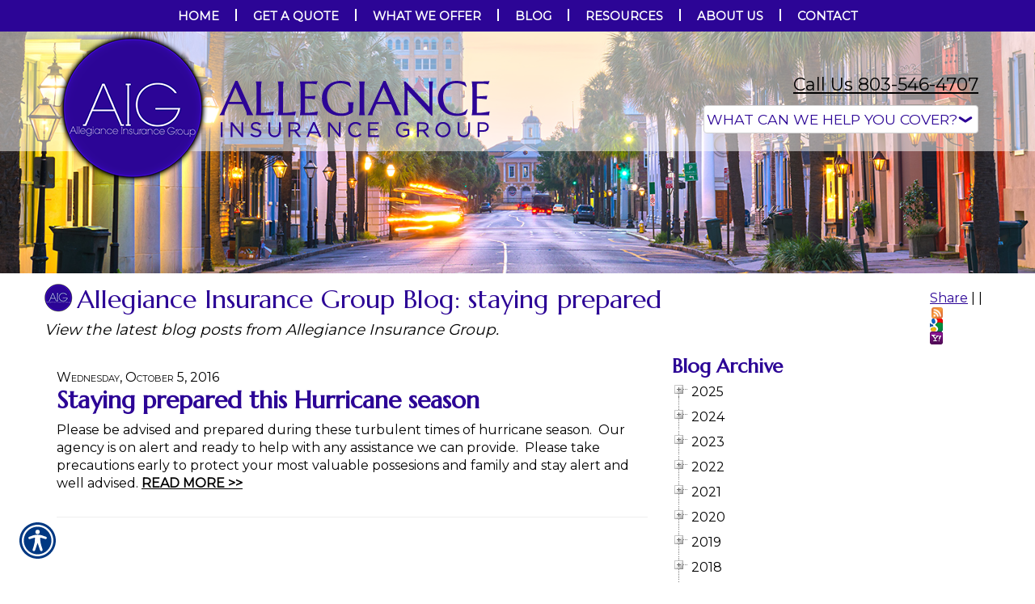

--- FILE ---
content_type: text/html; charset=utf-8
request_url: https://www.aigsc.com/blog/tag/staying%20prepared/
body_size: 12920
content:

<!DOCTYPE html>
<html lang="en">
<head id="html_header"><title>
	Allegiance Insurance Group Blog: staying prepared
</title><meta http-equiv="Content-Type" content="text/html; charset=utf-8" /><meta id="iwb_keywords" name="keywords" content="auto insurance, boat insurance, home insurance, staying prepared, blog" /><meta id="iwb_description" name="description" content="Our agency blog keeps you up-to-date with the latest staying prepared news, stories and information." /><link type="text/css" rel="stylesheet" href="/style.css" /><link id="default_lang_link" rel="alternate" hreflang="x-default" href="https://www.aigsc.com/blog/tag/staying%20prepared/" /><link id="en_lang_link" rel="alternate" hreflang="en-us" href="https://www.aigsc.com/blog/tag/staying%20prepared/" /><link id="es_lang_link" rel="alternate" hreflang="es-us" href="https://www.aigsc.com/es-us/blog/tag/staying%20prepared/" />
    <script src="/scripts/alert.js" defer></script>
    <script src="https://iwb.blob.core.windows.net/assets/ada_shim.js"></script>
    <script src="/scripts/hotspotter.js" defer></script>
    <link type="text/css" rel="stylesheet" href="/style/hotspotter.css" />
  <meta property="og:image:width" content="500" />
<meta property="og:image:height" content="333" />
<style type="text/css">#cph_main_tblPager TD { padding: 5px; } #cph_main_tbl_commentSubmission TD { padding: 5px; }</style>
  <style>
    .primaryTextCell{

    }
  </style>
<script type="text/javascript" src="https://s7.addthis.com/js/300/addthis_widget.js#pubid=itc"></script>

    <style>
        .plyr__video-wrapper {
            position: relative;
            padding-bottom: 56.25%; /* 16:9 */
            padding-top: 25px;
            height: 0;
        }

            .plyr__video-wrapper video {
                position: absolute;
                top: 0;
                left: 0;
                width: 100%;
                height: 100%;
            }
    </style>

    <link href="/scripts/fancyboxnew/jquery.fancybox.min.css" rel="stylesheet" />
    <script src="https://www.google.com/recaptcha/api.js?onload=onloadCallback&render=explicit"
        async defer>
    </script>
    <script type="text/javascript">
        var onloadCallback = function () {
            try {
                var widget = grecaptcha.render('captchaDiv', {
                    'sitekey': '6LfrNuwUAAAAAGkUyHVtzgcUVudoQPtnEIfpVJB0'
                });
                grecaptcha.reset();
            } catch (e) {
            }
        };

    </script>
<!-- M-V-IWB-WP-02:IWB:3.1.8626.40989 [HTML5] -->
<link href="/blog/rss/" rel="alternate" type="application/rss+xml" title="Allegiance Insurance Group RSS Feed" /><link href="/blog/atom/" rel="alternate" type="application/atom+xml" title="Allegiance Insurance Group ATOM Feed" /><link href="/img/~www.aigsc.com/favicon.ico" rel="shortcut icon" /><script type="text/javascript" src="https://www.googletagmanager.com/gtag/js?id=UA-743349-4" async=""></script><script type="text/javascript">
<!-- Global site tag (gtag.js) - Google Analytics -->
window.dataLayer = window.dataLayer || [];
function gtag(){dataLayer.push(arguments);}
gtag('js', new Date());
gtag('config', 'UA-743349-4');
gtag('config', 'UA-82208938-1');

<!-- End Google Analytics -->

WebFontConfig = {
	google: { families: [ 'Montserrat::latin','Marcellus::latin' ] }
};

(function() {
	var wf = document.createElement('script'); wf.type = 'text/javascript'; wf.async = 'true';
	wf.src = ('https:' == document.location.protocol ? 'https' : 'http') + '://ajax.googleapis.com/ajax/libs/webfont/1/webfont.js';
	var s = document.getElementsByTagName('script')[0]; s.parentNode.insertBefore(wf, s);
})();

</script><link id="lnkCanonical" rel="canonical" href="https://www.aigsc.com/blog/tag/staying%20prepared/" /><!-- Google tag (gtag.js) -->
<script async src="https://www.googletagmanager.com/gtag/js?id=G-NGJ6E8NXDB"></script>
<script>
  window.dataLayer = window.dataLayer || [];
  function gtag(){dataLayer.push(arguments);}
  gtag('js', new Date());

  gtag('config', 'G-NGJ6E8NXDB');
</script>
<!-- Google tag (gtag.js) -->
<script async src="https://www.googletagmanager.com/gtag/js?id=UA-274089823-1"></script>
<script>
  window.dataLayer = window.dataLayer || [];
  function gtag(){dataLayer.push(arguments);}
  gtag('js', new Date());

  gtag('config', 'UA-274089823-1');
</script>
<script src="https://iwb.blob.core.windows.net/assets/ada/ada_panel.js" defer></script>
<meta name="viewport" content="width=device-width, target-densitydpi=device-dpi, user-scalable=no, initial-scale=1, minimum-scale=1">
<link href="/img/resources/responsive.min.css" rel="stylesheet">
<link href="/img/~www.aigsc.com/upgrade/carriers/jquery.bxslider.css" rel="stylesheet">
<!-- HTML5 shim and Respond.js for IE8 support of HTML5 elements and media queries -->
<!--[if lt IE 9]>
<script src="https://oss.maxcdn.com/html5shiv/3.7.2/html5shiv.min.js"></script>
<script src="https://oss.maxcdn.com/respond/1.4.2/respond.min.js"></script>
<![endif]--><link href="/Telerik.Web.UI.WebResource.axd?d=F9ABJNId_aFsfnFV7tCeyKsS-pC_oPaTtaHns0hdxwUo7JETPVrOnos2PVSaDTfSTxiEY2AdD70bxs1TDZTbN2nxNtOCM5hW21DmIzkHBlMtxpbZAFK6dJlawXFF_oQ9B9_JQw2&amp;t=638966899882049073&amp;compress=1&amp;_TSM_CombinedScripts_=%3b%3bTelerik.Web.UI%2c+Version%3d2018.3.910.40%2c+Culture%3dneutral%2c+PublicKeyToken%3d121fae78165ba3d4%3aen-US%3adf8a796a-503f-421d-9d40-9475fc76f21f%3aed2942d4%3a1f65231b%3a7f7626a2%3a8e243f83" type="text/css" rel="stylesheet" /></head>
<body id="ctl00_html_body" class="pageBody">
    
    <form method="post" action="/blog/tag/staying prepared/" id="form1">
<div class="aspNetHidden">
<input type="hidden" name="rsm_Master_TSM" id="rsm_Master_TSM" value="" />
<input type="hidden" name="rssm_Master_TSSM" id="rssm_Master_TSSM" value="" />
<input type="hidden" name="__VIEWSTATE" id="__VIEWSTATE" value="/wEPDwUKMTg4MDUyNTQ2M2QYAQUeX19Db250cm9sc1JlcXVpcmVQb3N0QmFja0tleV9fFgMFDmN0bDAwJHJtX3VwcGVyBRpjdGwwMCRjcGhfbWFpbiRydHZfYXJjaGl2ZQUXY3RsMDAkY3BoX21haW4kcnRjX0Jsb2ceGDxDkbplJZb6SsTPs0xFY8TIFQ==" />
</div>


<script src="/Telerik.Web.UI.WebResource.axd?_TSM_HiddenField_=rsm_Master_TSM&amp;compress=1&amp;_TSM_CombinedScripts_=%3b%3bSystem.Web.Extensions%2c+Version%3d4.0.0.0%2c+Culture%3dneutral%2c+PublicKeyToken%3d31bf3856ad364e35%3aen-US%3a7d46415a-5791-43c2-adc2-895da81fe97c%3aea597d4b%3bTelerik.Web.UI%3aen-US%3adf8a796a-503f-421d-9d40-9475fc76f21f%3a16e4e7cd%3af7645509%3a22a6274a%3a24ee1bba%3a33715776%3ae330518b%3a2003d0b8%3ac128760b%3a88144a7a%3a1e771326%3ac8618e41%3a1a73651d%3a333f8d94%3af46195d3%3ae524c98b%3a15313ccf" type="text/javascript"></script>
<script src="/ScriptResource.axd?d=[base64]" type="text/javascript"></script>
        

        
        <div id="master_div" itemscope itemtype="http://schema.org/WebPage">
            <meta itemprop="author" content="" itemscope itemtype="http://schema.org/InsuranceAgency" itemref="siteOrganization" />
            <table id="headerTable" class="headerTableStyle" role="presentation">
                <tr>
                    <td class="headerTextCell">
                        <div id="preheader">
<div id="hamburgerMenu">
<div class="blackBar">
<a class="hamburgerCall" href="tel:8035464707">Call Us 803-546-4707</a>
<a class="hamburger">☰</a>
<a class="cross">˟</a>
</div>
<div class="mobileMenu">
</div>
</div>
<div class="container">
<div class="row">
<div id="preheader1" class="col-xs-12 col-sm-6">
<a href="/default.aspx"><img alt="Logo" src="/img/~www.aigsc.com/upgrade/logo.png" class="logo img100"></a>
</div>
<div id="preheader2" class="col-xs-12 col-sm-6">
<a class="call" href="tel:8035464707">Call Us 803-546-4707</a>
<select id="quoteForms" onchange="formRedirect($('#quoteForms'));" aria-label="Dropdown to select Insurance"></select>
</div>
</div>
</div>
</div>
                        <div tabindex="0" id="ctl00_rm_upper" class="RadMenu RadMenu_IWB">
	<!-- 2018.3.910.40 --><ul class="rmRootGroup rmShadows rmHorizontal">
		<li class="rmItem rmFirst"><a class="rmLink rmRootLink" target="_top" href="/default.aspx"><span class="rmText">Home</span></a></li><li class="rmItem rmSeparator"><span class="rmText"></span></li><li class="rmItem "><a class="rmLink rmRootLink" target="_top" href="/get_a_quote/default.aspx"><span class="rmText">Get A Quote</span></a></li><li class="rmItem rmSeparator"><span class="rmText"></span></li><li class="rmItem "><a class="rmLink rmRootLink" href="#"><span class="rmText">What We Offer</span></a><div class="rmSlide">
			<ul class="rmVertical rmGroup rmLevel1">
				<li class="rmItem rmFirst"><a class="rmLink" target="_top" href="/automobile/default.aspx"><span class="rmText">Auto Insurance</span></a></li><li class="rmItem "><a class="rmLink" target="_top" href="/homeowners/default.aspx"><span class="rmText">Home Insurance</span></a></li><li class="rmItem "><a class="rmLink" target="_top" href="/business/default.aspx"><span class="rmText">Commercial Insurance</span></a></li><li class="rmItem "><a class="rmLink" target="_top" href="/motorcycle/default.aspx"><span class="rmText">Motorcycle Insurance</span></a></li><li class="rmItem "><a class="rmLink" target="_top" href="/rv/default.aspx"><span class="rmText">RV Insurance</span></a></li><li class="rmItem "><a class="rmLink" target="_top" href="/boat/default.aspx"><span class="rmText">Boat Insurance</span></a></li><li class="rmItem rmLast"><a class="rmLink" target="_top" href="/renters/default.aspx"><span class="rmText">Renters Insurance</span></a></li>
			</ul>
		</div></li><li class="rmItem rmSeparator"><span class="rmText"></span></li><li class="rmItem "><a class="rmLink rmRootLink" target="_top" href="/blog.aspx"><span class="rmText">Blog</span></a></li><li class="rmItem rmSeparator"><span class="rmText"></span></li><li class="rmItem "><a class="rmLink rmRootLink" href="#"><span class="rmText">Resources</span></a><div class="rmSlide">
			<ul class="rmVertical rmGroup rmLevel1">
				<li class="rmItem rmFirst"><a class="rmLink" target="_top" href="/refer.aspx"><span class="rmText">Refer a Friend</span></a></li><li class="rmItem "><a class="rmLink" target="_top" href="/links.aspx"><span class="rmText">Important Links</span></a></li><li class="rmItem rmLast"><a class="rmLink" target="_top" href="/glossary.aspx"><span class="rmText">Insurance Glossary</span></a></li>
			</ul>
		</div></li><li class="rmItem rmSeparator"><span class="rmText"></span></li><li class="rmItem "><a class="rmLink rmRootLink" href="#"><span class="rmText">About Us</span></a><div class="rmSlide">
			<ul class="rmVertical rmGroup rmLevel1">
				<li class="rmItem rmFirst"><a class="rmLink" target="_top" href="/about.aspx"><span class="rmText">About Allegiance Insurance Group</span></a></li><li class="rmItem "><a class="rmLink" target="_top" href="/locations.aspx"><span class="rmText">Location Map</span></a></li><li class="rmItem "><a class="rmLink" target="_top" href="/employees.aspx"><span class="rmText">Employee Directory</span></a></li><li class="rmItem "><a class="rmLink" target="_top" href="/testimonials.aspx"><span class="rmText">Customer Testimonials</span></a></li><li class="rmItem rmLast"><a class="rmLink" target="_top" href="/privacy.aspx"><span class="rmText">Privacy Policy</span></a></li>
			</ul>
		</div></li><li class="rmItem rmSeparator"><span class="rmText"></span></li><li class="rmItem rmLast"><a class="rmLink rmRootLink" href="#"><span class="rmText">Contact</span></a><div class="rmSlide">
			<ul class="rmVertical rmGroup rmLevel1">
				<li class="rmItem rmFirst"><a class="rmLink" target="_top" href="/contact.aspx"><span class="rmText">Contact Us</span></a></li><li class="rmItem rmLast"><a class="rmLink" target="_top" href="/newsletter.aspx"><span class="rmText">Join Our Newsletter</span></a></li>
			</ul>
		</div></li>
	</ul><input id="ctl00_rm_upper_ClientState" name="ctl00_rm_upper_ClientState" type="hidden" />
</div>
                        <script>
$(window).bind("load", function() {
	detectSubheader();
});
</script>
<div id="subhd">
</div>
                        
                        <script type="text/javascript">try { $('#ctl00_rm_upper').children('ul').css('padding-left', Math.floor(($('#ctl00_rm_upper').width() - $('#ctl00_rm_upper').children('ul').width()) / 2) + 'px'); } catch(err) { }</script>
                        
                    </td>
                </tr>
            </table>
            <div id="breadcrumb" itemprop="breadcrumb" class="breadcrumb">
	<a rel="home" href="/">Home</a><span class="bcSeparator"> > </span><a href="/blog/">Blog</a><span class="bcSeparator"> > </span><span id="lblBCPage">Allegiance Insurance Group Blog: staying prepared</span>
</div>
            <table id="bodyTable" class="primaryTable" role="presentation">
                <tr>
                    
                    <td id="ctl00_tdBodyCenter" class="dummyptc">
                        
<div id="cph_main_blogContainer" itemscope itemtype="http://schema.org/Blog">
    <meta itemprop="publisher" itemscope itemtype="http://schema.org/InsuranceAgency" itemref="siteOrganization" />
    <div id="cph_main_pnl_top">
	
        <div id="cph_main_pnlShareThis" style="float: right; padding: 10px; display: inline-block;">
		
            <div class="addthis_toolbox addthis_default_style ">
                <a href="http://www.addthis.com/bookmark.php?v=300&amp;pubid=itc" class="addthis_button_compact">Share</a>
                <span class="addthis_separator">|</span>
                <a class="addthis_button_facebook"></a>
                <a class="addthis_button_twitter"></a>
                <a class="addthis_button_linkedin"></a>
                <a class="addthis_button_stumbleupon"></a>
                <a class="addthis_button_reddit"></a>
                <span class="addthis_separator">|</span>
                <a href="http:s//www.aigsc.com/blog/rss/" target="_blank"><img src="/images/rss.png" width="16" height="16" style="padding-left: 2px; border: 0px;" alt="RSS" /></a>
                <a href="https://www.google.com/ig/add?feedurl=http://www.aigsc.com/blog/atom/"><img src="/images/googlereader.png" width="16" height="16" style="border: 0px;" alt="Google" /></a>
                <a href="https://add.my.yahoo.com/rss?url=http://www.aigsc.com/blog/rss/" target="_blank"><img src="/images/my-yahoo.png" width="16" height="16" style="border: 0px;" alt="Yahoo" /></a>
            </div>
        
	</div>
        <h1 itemprop="headline">Allegiance Insurance Group Blog: staying prepared</h1>
        <h2 class="subtitle">View the latest blog posts from Allegiance Insurance Group.</h2>
  
</div>
   
    <table style="width: 100%;"  role="presentation">
        <tr>
            <td style="width: 65%; vertical-align: top; padding-top: 10px;" class="primaryTextCell">
                <div id="cph_main_pnl_BlogEntries">
	
                <div class="plainText" itemprop="blogPost" itemscope itemtype="http://schema.org/BlogPosting" style="padding:10px 10px 10px 0px;margin-bottom:10px;display:block;">
		<span itemprop="datePublished" datetime="2016-10-05T20:58:22Z" style="font-variant:small-caps;">Wednesday, October 5, 2016</span><h3 itemprop="headline" class="title" style="padding-bottom: 10px; margin: 0px;"><a style="font-size: 125%;" href="/blog/staying-prepared-this-hurricane-season.aspx" class="title" itemprop="url">Staying prepared this Hurricane season</a></h3><span itemprop="description">Please be advised and prepared during these turbulent times of hurricane season.&nbsp; Our agency is on alert and ready to help with any assistance we can provide.&nbsp; Please take precautions early to protect your most valuable possesions and family and stay alert and well advised. </span><a class="plainText" href="/blog/staying-prepared-this-hurricane-season.aspx" style="font-weight:bold;white-space:nowrap;text-decoration:underline;">READ MORE >></a>
	</div><hr style="clear: left;" />
</div>
                
                
                
              
            </td>
            <td id="cph_main_td_archive_area" style="width: 35%; vertical-align: top; padding-left: 15px;"><div class="title">
                Blog Archive</div>
                <div id="ctl00_cph_main_rtv_archive" class="RadTreeView RadTreeView_Default" style="white-space:normal">
	<ul class="rtUL rtLines">
		<li class="rtLI rtFirst"><div class="rtTop">
			<span class="rtSp"></span><span class="rtPlus"></span><span class="rtIn">2025</span>
		</div></li><li class="rtLI"><div class="rtMid">
			<span class="rtSp"></span><span class="rtPlus"></span><span class="rtIn">2024</span>
		</div></li><li class="rtLI"><div class="rtMid">
			<span class="rtSp"></span><span class="rtPlus"></span><span class="rtIn">2023</span>
		</div></li><li class="rtLI"><div class="rtMid">
			<span class="rtSp"></span><span class="rtPlus"></span><span class="rtIn">2022</span>
		</div></li><li class="rtLI"><div class="rtMid">
			<span class="rtSp"></span><span class="rtPlus"></span><span class="rtIn">2021</span>
		</div></li><li class="rtLI"><div class="rtMid">
			<span class="rtSp"></span><span class="rtPlus"></span><span class="rtIn">2020</span>
		</div></li><li class="rtLI"><div class="rtMid">
			<span class="rtSp"></span><span class="rtPlus"></span><span class="rtIn">2019</span>
		</div></li><li class="rtLI"><div class="rtMid">
			<span class="rtSp"></span><span class="rtPlus"></span><span class="rtIn">2018</span>
		</div></li><li class="rtLI"><div class="rtMid">
			<span class="rtSp"></span><span class="rtPlus"></span><span class="rtIn">2017</span>
		</div></li><li class="rtLI rtLast"><div class="rtBot">
			<span class="rtSp"></span><span class="rtPlus"></span><span class="rtIn">2016</span>
		</div></li>
	</ul><input id="ctl00_cph_main_rtv_archive_ClientState" name="ctl00_cph_main_rtv_archive_ClientState" type="hidden" />
</div><br />
                <div id="ctl00_cph_main_rtc_Blog" class="RadTagCloud RadTagCloud_IWB rtcClassic">
	<ul class="rtcTagList">
		<li class="rtcTagItem" id="ctl00_cph_main_rtc_Blog_0_43"><a href="/blog/tag/auto%20insurance/" rel="tag" title="auto insurance" style="font-size:25px;">auto insurance</a><span style="font-size:25px;">(43)</span></li><li class="rtcTagItem" id="ctl00_cph_main_rtc_Blog_1_42"><a href="/blog/tag/insurance/" rel="tag" title="insurance" style="font-size:25px;">insurance</a><span style="font-size:25px;">(42)</span></li><li class="rtcTagItem" id="ctl00_cph_main_rtc_Blog_2_40"><a href="/blog/tag/car%20insurance/" rel="tag" title="car insurance" style="font-size:25px;">car insurance</a><span style="font-size:25px;">(40)</span></li><li class="rtcTagItem" id="ctl00_cph_main_rtc_Blog_3_17"><a href="/blog/tag/cheap%20insurance/" rel="tag" title="cheap insurance" style="font-size:21px;">cheap insurance</a><span style="font-size:21px;">(17)</span></li><li class="rtcTagItem" id="ctl00_cph_main_rtc_Blog_4_11"><a href="/blog/tag/boat%20insurance/" rel="tag" title="boat insurance" style="font-size:20px;">boat insurance</a><span style="font-size:20px;">(11)</span></li><li class="rtcTagItem" id="ctl00_cph_main_rtc_Blog_5_8"><a href="/blog/tag/motorcycle%20insurance/" rel="tag" title="motorcycle insurance" style="font-size:18px;">motorcycle insurance</a><span style="font-size:18px;">(8)</span></li><li class="rtcTagItem" id="ctl00_cph_main_rtc_Blog_6_7"><a href="/blog/tag/allegiance%20insurance%20group/" rel="tag" title="allegiance insurance group" style="font-size:18px;">allegiance insurance group</a><span style="font-size:18px;">(7)</span></li><li class="rtcTagItem" id="ctl00_cph_main_rtc_Blog_7_7"><a href="/blog/tag/south%20carolina/" rel="tag" title="south carolina" style="font-size:18px;">south carolina</a><span style="font-size:18px;">(7)</span></li><li class="rtcTagItem" id="ctl00_cph_main_rtc_Blog_8_6"><a href="/blog/tag/south%20carolina%20insurance/" rel="tag" title="south carolina insurance" style="font-size:17px;">south carolina insurance</a><span style="font-size:17px;">(6)</span></li><li class="rtcTagItem" id="ctl00_cph_main_rtc_Blog_9_5"><a href="/blog/tag/automobile%20insurance/" rel="tag" title="automobile insurance" style="font-size:16px;">automobile insurance</a><span style="font-size:16px;">(5)</span></li><li class="rtcTagItem" id="ctl00_cph_main_rtc_Blog_10_5"><a href="/blog/tag/car/" rel="tag" title="car" style="font-size:16px;">car</a><span style="font-size:16px;">(5)</span></li><li class="rtcTagItem" id="ctl00_cph_main_rtc_Blog_11_3"><a href="/blog/tag/boat/" rel="tag" title="boat" style="font-size:14px;">boat</a><span style="font-size:14px;">(3)</span></li><li class="rtcTagItem" id="ctl00_cph_main_rtc_Blog_12_3"><a href="/blog/tag/cheap%20insurance%20south%20carolina/" rel="tag" title="cheap insurance south carolina" style="font-size:14px;">cheap insurance south carolina</a><span style="font-size:14px;">(3)</span></li><li class="rtcTagItem" id="ctl00_cph_main_rtc_Blog_13_3"><a href="/blog/tag/cheap%20auto%20insurance/" rel="tag" title="cheap auto insurance" style="font-size:14px;">cheap auto insurance</a><span style="font-size:14px;">(3)</span></li><li class="rtcTagItem" id="ctl00_cph_main_rtc_Blog_14_3"><a href="/blog/tag/auto/" rel="tag" title="auto" style="font-size:14px;">auto</a><span style="font-size:14px;">(3)</span></li><li class="rtcTagItem" id="ctl00_cph_main_rtc_Blog_15_2"><a href="/blog/tag/renters%20insurance/" rel="tag" title="renters insurance" style="font-size:13px;">renters insurance</a><span style="font-size:13px;">(2)</span></li><li class="rtcTagItem" id="ctl00_cph_main_rtc_Blog_16_2"><a href="/blog/tag/sr22/" rel="tag" title="sr22" style="font-size:13px;">sr22</a><span style="font-size:13px;">(2)</span></li><li class="rtcTagItem" id="ctl00_cph_main_rtc_Blog_17_2"><a href="/blog/tag/insurance%20south%20carolina/" rel="tag" title="insurance south carolina" style="font-size:13px;">insurance south carolina</a><span style="font-size:13px;">(2)</span></li><li class="rtcTagItem" id="ctl00_cph_main_rtc_Blog_18_2"><a href="/blog/tag/car%20insurance%20south%20carolina/" rel="tag" title="car insurance south carolina" style="font-size:13px;">car insurance south carolina</a><span style="font-size:13px;">(2)</span></li><li class="rtcTagItem" id="ctl00_cph_main_rtc_Blog_19_2"><a href="/blog/tag/home%20insurance/" rel="tag" title="home insurance" style="font-size:13px;">home insurance</a><span style="font-size:13px;">(2)</span></li><li class="rtcTagItem" id="ctl00_cph_main_rtc_Blog_20_2"><a href="/blog/tag/allegiance%20insurance%20south%20carolina/" rel="tag" title="allegiance insurance south carolina" style="font-size:13px;">allegiance insurance south carolina</a><span style="font-size:13px;">(2)</span></li><li class="rtcTagItem" id="ctl00_cph_main_rtc_Blog_21_1"><a href="/blog/tag/weather/" rel="tag" title="weather" style="font-size:10px;">weather</a><span style="font-size:10px;">(1)</span></li><li class="rtcTagItem" id="ctl00_cph_main_rtc_Blog_22_1"><a href="/blog/tag/allegiance%20insurance/" rel="tag" title="allegiance insurance" style="font-size:10px;">allegiance insurance</a><span style="font-size:10px;">(1)</span></li><li class="rtcTagItem" id="ctl00_cph_main_rtc_Blog_23_1"><a href="/blog/tag/sr%2022%20insurance/" rel="tag" title="sr 22 insurance" style="font-size:10px;">sr 22 insurance</a><span style="font-size:10px;">(1)</span></li><li class="rtcTagItem" id="ctl00_cph_main_rtc_Blog_24_1"><a href="/blog/tag/business%20insurance/" rel="tag" title="business insurance" style="font-size:10px;">business insurance</a><span style="font-size:10px;">(1)</span></li><li class="rtcTagItem" id="ctl00_cph_main_rtc_Blog_25_1"><a href="/blog/tag/watercraft%20insurance/" rel="tag" title="watercraft insurance" style="font-size:10px;">watercraft insurance</a><span style="font-size:10px;">(1)</span></li><li class="rtcTagItem" id="ctl00_cph_main_rtc_Blog_26_1"><a href="/blog/tag/sc/" rel="tag" title="sc" style="font-size:10px;">sc</a><span style="font-size:10px;">(1)</span></li><li class="rtcTagItem" id="ctl00_cph_main_rtc_Blog_27_1"><a href="/blog/tag/south%20caroina/" rel="tag" title="south caroina" style="font-size:10px;">south caroina</a><span style="font-size:10px;">(1)</span></li><li class="rtcTagItem" id="ctl00_cph_main_rtc_Blog_28_1"><a href="/blog/tag/atv/" rel="tag" title="atv" style="font-size:10px;">atv</a><span style="font-size:10px;">(1)</span></li><li class="rtcTagItem" id="ctl00_cph_main_rtc_Blog_29_1"><a href="/blog/tag/allegiance%20insurance%20group%20south%20carolina/" rel="tag" title="allegiance insurance group south carolina" style="font-size:10px;">allegiance insurance group south carolina</a><span style="font-size:10px;">(1)</span></li><li class="rtcTagItem" id="ctl00_cph_main_rtc_Blog_30_1"><a href="/blog/tag/staying%20prepared/" rel="tag" title="staying prepared" style="font-size:10px;">staying prepared</a><span style="font-size:10px;">(1)</span></li><li class="rtcTagItem" id="ctl00_cph_main_rtc_Blog_31_1"><a href="/blog/tag/cheap%20car%20insurance/" rel="tag" title="cheap car insurance" style="font-size:10px;">cheap car insurance</a><span style="font-size:10px;">(1)</span></li><li class="rtcTagItem" id="ctl00_cph_main_rtc_Blog_32_1"><a href="/blog/tag/bike%20insurance/" rel="tag" title="bike insurance" style="font-size:10px;">bike insurance</a><span style="font-size:10px;">(1)</span></li><li class="rtcTagItem" id="ctl00_cph_main_rtc_Blog_33_1"><a href="/blog/tag/vehicle/" rel="tag" title="vehicle" style="font-size:10px;">vehicle</a><span style="font-size:10px;">(1)</span></li><li class="rtcTagItem" id="ctl00_cph_main_rtc_Blog_34_1"><a href="/blog/tag/auto%20home%20boat%20motorcycle%20commercial/" rel="tag" title="auto home boat motorcycle commercial" style="font-size:10px;">auto home boat motorcycle commercial</a><span style="font-size:10px;">(1)</span></li><li class="rtcTagItem" id="ctl00_cph_main_rtc_Blog_35_1"><a href="/blog/tag/rv%20insurance/" rel="tag" title="rv insurance" style="font-size:10px;">rv insurance</a><span style="font-size:10px;">(1)</span></li><li class="rtcTagItem" id="ctl00_cph_main_rtc_Blog_36_1"><a href="/blog/tag/auto%20insurance%20rates/" rel="tag" title="auto insurance rates" style="font-size:10px;">auto insurance rates</a><span style="font-size:10px;">(1)</span></li><li class="rtcTagItem" id="ctl00_cph_main_rtc_Blog_37_1"><a href="/blog/tag/motorcyle%20insurance/" rel="tag" title="motorcyle insurance" style="font-size:10px;">motorcyle insurance</a><span style="font-size:10px;">(1)</span></li><li class="rtcTagItem" id="ctl00_cph_main_rtc_Blog_38_1"><a href="/blog/tag/harley/" rel="tag" title="harley" style="font-size:10px;">harley</a><span style="font-size:10px;">(1)</span></li><li class="rtcTagItem" id="ctl00_cph_main_rtc_Blog_39_1"><a href="/blog/tag/insurance%20cheap%20insurance%20allegiance%20insurance%20group%20sc/" rel="tag" title="insurance cheap insurance allegiance insurance group sc" style="font-size:10px;">insurance cheap insurance allegiance insurance group sc</a><span style="font-size:10px;">(1)</span></li><li class="rtcTagItem" id="ctl00_cph_main_rtc_Blog_40_1"><a href="/blog/tag/honda/" rel="tag" title="honda" style="font-size:10px;">honda</a><span style="font-size:10px;">(1)</span></li><li class="rtcTagItem" id="ctl00_cph_main_rtc_Blog_41_1"><a href="/blog/tag/insurance%20auto%20insurance%20car%20insurance/" rel="tag" title="insurance auto insurance car insurance" style="font-size:10px;">insurance auto insurance car insurance</a><span style="font-size:10px;">(1)</span></li><li class="rtcTagItem" id="ctl00_cph_main_rtc_Blog_42_1"><a href="/blog/tag/car%20insurane/" rel="tag" title="car insurane" style="font-size:10px;">car insurane</a><span style="font-size:10px;">(1)</span></li><li class="rtcTagItem" id="ctl00_cph_main_rtc_Blog_43_1"><a href="/blog/tag/golf%20cart/" rel="tag" title="golf cart" style="font-size:10px;">golf cart</a><span style="font-size:10px;">(1)</span></li><li class="rtcTagItem" id="ctl00_cph_main_rtc_Blog_44_1"><a href="/blog/tag/motorcycle/" rel="tag" title="motorcycle" style="font-size:10px;">motorcycle</a><span style="font-size:10px;">(1)</span></li><li class="rtcTagItem" id="ctl00_cph_main_rtc_Blog_45_1"><a href="/blog/tag/electric%20vehicles/" rel="tag" title="electric vehicles" style="font-size:10px;">electric vehicles</a><span style="font-size:10px;">(1)</span></li><li class="rtcTagItem" id="ctl00_cph_main_rtc_Blog_46_1"><a href="/blog/tag/golf%20cart%20insurance%20south%20carolina/" rel="tag" title="golf cart insurance south carolina" style="font-size:10px;">golf cart insurance south carolina</a><span style="font-size:10px;">(1)</span></li><li class="rtcTagItem" id="ctl00_cph_main_rtc_Blog_47_1"><a href="/blog/tag/car%20insurance%20columbia%20sc/" rel="tag" title="car insurance columbia sc" style="font-size:10px;">car insurance columbia sc</a><span style="font-size:10px;">(1)</span></li><li class="rtcTagItem" id="ctl00_cph_main_rtc_Blog_48_1"><a href="/blog/tag/commercial%20insurance/" rel="tag" title="commercial insurance" style="font-size:10px;">commercial insurance</a><span style="font-size:10px;">(1)</span></li><li class="rtcTagItem" id="ctl00_cph_main_rtc_Blog_49_1"><a href="/blog/tag/motorcycle%20insurance%20columbia%20south%20carolina/" rel="tag" title="motorcycle insurance columbia south carolina" style="font-size:10px;">motorcycle insurance columbia south carolina</a><span style="font-size:10px;">(1)</span></li>
	</ul><input id="ctl00_cph_main_rtc_Blog_ClientState" name="ctl00_cph_main_rtc_Blog_ClientState" type="hidden" />
</div><br />
                <div style="text-align: center;"><img id="cph_main_imgQRCode" src="https://chart.googleapis.com/chart?cht=qr&amp;chs=125x125&amp;chl=https://www.aigsc.com/m/blog.aspx?tag=staying+prepared&amp;choe=UTF-8&amp;chld=L|4" alt="View Mobile Version" /></div>
            </td>

        </tr>
    </table>
</div>

                    </td>

                    
                </tr>
            </table>
            <table id="footerTable" class="footerTableStyle" role="presentation">
                <tr>
                    <td class="footerTextCell">
                        <div id="footerCarriers">
<div class="container">
<div class="bxslider">
<div><img alt="Carrier" src="/img/~www.aigsc.com/upgrade/carriers/progressive.jpg"></div>
<div><img alt="Carrier" src="/img/~www.aigsc.com/upgrade/carriers/asi.jpg"></div>
<div><img alt="Carrier" src="/img/~www.aigsc.com/upgrade/carriers/national_general.jpg"></div>
</div>
</div>
</div>
<div id="footer">
<div class="container">
<div class="row">
<div class="col-xs-12" id="footerLinks">
<a href="/default.aspx">Home</a>|
<a href="/get_a_quote/">Quotes</a>|
<a href="/blog/">Blog</a>|
<a href="/testimonials/">Testimonials</a>|
<a href="/refer/">Refer a Friend</a>|
<a href="/about.aspx"> About Us</a>|
<a href="/contact.aspx">Contact</a>
</div>
<div class="col-xs-12 col-sm-7" id="footerAddy">
<a href="/locations.aspx">540 St. Andrews Rd # 215B | Columbia, SC 29210 </a><br>
<a href="tel:8035464707">P: 803-546-4707</a>  |  F: (803) 798-3134  |  <a href="/contact/">Info@aigsc.com</a>
</div>
<div class="col-xs-12 col-sm-5" id="footerSocial">
<a href="https://www.facebook.com/allegianceinsurancesc/" target="_blank"><img alt="Social" src="/img/~www.aigsc.com/upgrade/fb.png"></a>
<a href="" target="_blank"><img alt="Social" src="/img/~www.aigsc.com/upgrade/ln.png"></a>
<a href="https://twitter.com/AllegianceInsu1" target="_blank"><img alt="Social" src="/img/~www.aigsc.com/upgrade/tw.png"></a>
</div>
<div class="clearfix"></div>
<div class="col-xs-12 col-sm-6" id="footerLogo">
<a href="/default.aspx"><img alt="Logo" src="/img/~www.aigsc.com/upgrade/foot_logo.png" class="logo img100"></a>
</div>
<div class="col-xs-12 col-sm-6" id="footerPower">
<div class="input-group">
<input class="searchquery" placeholder="Search Our Site" type="text" aria-label="Search field">
<input class="searchbutton" value="    " type="button" aria-label="Search button">
</div>
<p>Powered by <a href="http://www.getitc.com/products/websites/" title="Insurance Website Builder" target="_blank">Insurance Website Builder</a></p>
</div>
</div>
</div>
</div>
<script src="https://ajax.googleapis.com/ajax/libs/jquery/1.11.2/jquery.min.js"></script>
<script src="/img/resources/responsive.min.js"></script>
<script src="/img/~www.aigsc.com/upgrade/js/parallaxIt.js"></script>
<script src="/img/~www.aigsc.com/upgrade/js/bootstrap.min.js"></script>
<script src="/img/~www.aigsc.com/upgrade/js/jquery.cycle2.js"></script>
<script src="/img/~www.aigsc.com/upgrade/carriers/jquery.bxslider.min.js"></script>
                    </td>
                </tr>
            </table>
        </div>
        <div id="siteOrganization" style="display: none;">
            <meta itemprop="name" content="Allegiance Insurance Group" />
            <meta itemprop="url" content="https://www.aigsc.com/" />
        </div>
    
<div class="aspNetHidden">

	<input type="hidden" name="__VIEWSTATEGENERATOR" id="__VIEWSTATEGENERATOR" value="651BE23F" />
</div>

<script type="text/javascript">
//<![CDATA[
$(".homeBody .primaryTable").addClass("col-xs-12");
$("#preheader").prepend($("#ctl00_rm_upper"));

$(function() {
    var preheader = $("#preheader");
    $(window).scroll(function() {
        var scroll = $(window).scrollTop();

        if (scroll >= 100) {
            preheader.addClass("solidFFF");
        } else {
            preheader.removeClass("solidFFF");
        }
    });
});

fillDropDownFromFeed($('#quoteForms'), '/resources/data/website_data.ashx?r=lines', 'name', 'url');

function buildDropDown() {
	$("#quoteForms").prepend("<option selected='selected' value='No Type Selected' disabled='disabled'>What can we help you cover?</option>");
	$("#quoteForms")[0].options[0].selected = true;
	$("option[value='/misc/default.aspx']").remove();
	$("#quoteForms").animate({ opacity: 1 }, 1000);
}
setTimeout(buildDropDown, 1000)

function loadCarriers() {
	$(".bxslider").animate({ opacity: 1 }, 2000);
}

function loadTestimonials() {
    $(function () {
        $.ajax({
            url: '/resources/data/website_data.ashx?r=testimonials',
            dataType: 'json',
            success: Testimonials
        });
    });
};

function Testimonials(result) {
 
    $.each(result, function (i, item) {
 
        var trimmedString = item.text.substring(0, 225) + '...';
        var newDiv = $('<div/>', {
            html: '"' + trimmedString + '"<br><br>-' + item.name
        }).appendTo('#testimonials');
 
    });
       
};

function loadBlog() {
	var blogFetch = $("<div>");
	blogFetch.load("/blog/default.aspx div[itemprop='blogPost']",function(){
	var numBlogs = 1;
	blogFetch.find("[itemprop='blogPost']").each(function(i, obj){
		if(i < numBlogs) {
			if ($(obj).find('div').length) {
				blogImage = $(obj).find("div").eq(0).css("background-image").replace('/controls/dynamic_images/blog_image.dynimage?src=','').replace('url(','').replace(')','').split('%2f').join('/').split('"').join('');
			} else {
				var blogImage = '/img/~www.aigsc.com/upgrade/blog.png';				  
			}
			var blogLink = $(obj).find(".plainText:last()").attr("href");
			console.log(blogLink);
			$("#blogSpace").append('<div class="hidden-xs col-sm-12 col-md-12 blogimonialImg">' +
									'<div class="blogImage" style="background-image: url(' + blogImage + ')"></div>' +
									'</div>' +
									'<div class="col-xs-12 col-sm-12 col-md-12">' +
									'<a class="blogLink" href="' + blogLink + '">' + $(obj).find("[itemprop='headline']").eq(0).text() + '</a>' +
									'<p>' + $(obj).find("[itemprop='description']").eq(0).text().substring(0,160) + '...</p>' +
									'<br class="hidden-xs"><a class="padTop" href="' + blogLink + '">Read More</a>' +
								'</div>');
			}
		});
		blogFetch = null;
	});
}
function detectSubheader() {
	try {
		switch(window.location.pathname.split("/")[1]) {
			case "automobile":
			$('#subhd').css("background-image", "url(/img/~www.aigsc.com/upgrade/subheader1.jpg)");
			break;
			case "business":
			$('#subhd').css("background-image", "url(/img/~www.aigsc.com/upgrade/subheader2.jpg)");
			break;
			case "motorcycle":
			$('#subhd').css("background-image", "url(/img/~www.aigsc.com/upgrade/subheader3.jpg)");
			break;
			case "boat":
			$('#subhd').css("background-image", "url(/img/~www.aigsc.com/upgrade/subheader4.jpg)");
			break;
			default:
			$('#subhd').css("background-image", "url(/img/~www.aigsc.com/upgrade/subheader0.jpg)");
		}
	}
	catch(err) {
		try { $('#subhd').css("background-image", "url(/img/~www.aigsc.com/upgrade/subheader0.jpg)"); } catch(err2) {};
	}
}

$(document).ready(function() { 
	loadCarriers();
	loadBlog();
	loadTestimonials();
	
	$("img[src*='employee_photo']").removeClass("img-responsive"); 

	function buildNav() {
		$("#ctl00_rm_upper.RadMenu.RadMenu_IWB ul.rmRootGroup.rmShadows.rmHorizontal li.rmItem a.rmLink.rmRootLink").addClass("dropdown-li");
		$("#ctl00_rm_upper.RadMenu.RadMenu_IWB ul.rmRootGroup.rmShadows.rmHorizontal li.rmItem a.rmLink").each(function() {
			$(this).clone().appendTo('.mobileMenu')
		});
		$('.mobileMenu .dropdown-li').each(function(){ 
			$(this).nextUntil(".dropdown-li").wrapAll('<div class="dropdown-menu" />');
		});
		$(".mobileMenu a.rmLink.rmRootLink.dropdown-li[href*='about']").attr("href", "#");
		$(".mobileMenu a.rmLink.rmRootLink.dropdown-li[href*='contact']").attr("href", "#");
		$( ".dropdown-li" ).click(function() {
			$( ".mobileMenu .dropdown-menu" ).hide();
			$(this).next(".mobileMenu .dropdown-menu").slideToggle( "slow" );
		});
	}
	setTimeout(buildNav, 500)
	
	$('.bxslider').show().bxSlider({
		auto: true,
		autoControls: false,
		controls: false,
		pager: false,
		moveSlides: 1,
		minSlides: 1,
		maxSlides: 5,
        preloadImages: 'all',
		slideWidth: 234,
		slideMargin: 0
	});
	
	function buildTestimonials() {
		$('#testimonials.cycle-slideshow').cycle('reinit');
		$("#testimonials.cycle-slideshow").animate({ opacity: 1 }, 2000);
	}
	setTimeout(buildTestimonials, 1000)

	$( ".cross" ).hide();
	$( ".mobileMenu" ).hide();
	$( ".hamburger" ).click(function() {
		$( ".mobileMenu" ).slideToggle( "slow", function() {
			$( ".hamburger" ).hide();
			$( ".cross" ).show();
		});
	});

	$( ".cross" ).click(function() {
		$( ".mobileMenu" ).slideToggle( "slow", function() {
			$( ".cross" ).hide();
			$( ".hamburger" ).show();
		});
	});
});
window.__TsmHiddenField = $get('rsm_Master_TSM');Telerik.Web.UI.RadTreeView._preInitialize("ctl00_cph_main_rtv_archive","0");;(function() {
                        function loadHandler() {
                            var hf = $get('rssm_Master_TSSM');
                            if (!hf._RSSM_init) { hf._RSSM_init = true; hf.value = ''; }
                            hf.value += ';Telerik.Web.UI, Version=2018.3.910.40, Culture=neutral, PublicKeyToken=121fae78165ba3d4:en-US:df8a796a-503f-421d-9d40-9475fc76f21f:ed2942d4:1f65231b:7f7626a2:8e243f83';
                            Sys.Application.remove_load(loadHandler);
                        };
                        Sys.Application.add_load(loadHandler);
                    })();Sys.Application.add_init(function() {
    $create(Telerik.Web.UI.RadMenu, {"_childListElementCssClass":null,"_skin":"IWB","clientStateFieldID":"ctl00_rm_upper_ClientState","collapseAnimation":"{\"duration\":450}","enableAutoScroll":true,"enableShadows":true,"expandAnimation":"{\"duration\":450}","itemData":[{"navigateUrl":"/default.aspx","target":"_top"},{"isSeparator":true},{"navigateUrl":"/get_a_quote/default.aspx","target":"_top"},{"isSeparator":true},{"items":[{"navigateUrl":"/automobile/default.aspx","target":"_top"},{"navigateUrl":"/homeowners/default.aspx","target":"_top"},{"navigateUrl":"/business/default.aspx","target":"_top"},{"navigateUrl":"/motorcycle/default.aspx","target":"_top"},{"navigateUrl":"/rv/default.aspx","target":"_top"},{"navigateUrl":"/boat/default.aspx","target":"_top"},{"navigateUrl":"/renters/default.aspx","target":"_top"}]},{"isSeparator":true},{"navigateUrl":"/blog.aspx","target":"_top"},{"isSeparator":true},{"items":[{"navigateUrl":"/refer.aspx","target":"_top"},{"navigateUrl":"/links.aspx","target":"_top"},{"navigateUrl":"/glossary.aspx","target":"_top"}]},{"isSeparator":true},{"items":[{"navigateUrl":"/about.aspx","target":"_top"},{"navigateUrl":"/locations.aspx","target":"_top"},{"navigateUrl":"/employees.aspx","target":"_top"},{"navigateUrl":"/testimonials.aspx","target":"_top"},{"navigateUrl":"/privacy.aspx","target":"_top"}]},{"isSeparator":true},{"items":[{"navigateUrl":"/contact.aspx","target":"_top"},{"navigateUrl":"/newsletter.aspx","target":"_top"}]}]}, null, null, $get("ctl00_rm_upper"));
});
Sys.Application.add_init(function() {
    $create(Telerik.Web.UI.RadTreeView, {"_postBackOnExpand":true,"_postBackReference":"__doPostBack(\u0027ctl00$cph_main$rtv_archive\u0027,\u0027arguments\u0027)","_skin":"Default","_uniqueId":"ctl00$cph_main$rtv_archive","attributes":{},"clientStateFieldID":"ctl00_cph_main_rtv_archive_ClientState","collapseAnimation":"{\"duration\":200}","expandAnimation":"{\"duration\":200}","nodeData":[{"value":"2025-----","expandMode":2},{"value":"2024-----","expandMode":2},{"value":"2023-----","expandMode":2},{"value":"2022-----","expandMode":2},{"value":"2021-----","expandMode":2},{"value":"2020-----","expandMode":2},{"value":"2019-----","expandMode":2},{"value":"2018-----","expandMode":2},{"value":"2017-----","expandMode":2},{"value":"2016-----","expandMode":2}]}, null, null, $get("ctl00_cph_main_rtv_archive"));
});
Sys.Application.add_init(function() {
    $create(Telerik.Web.UI.RadTagCloud, {"_accessKey":"","_dataNavigateUrlField":"","_dataTextField":"","_dataToolTipField":"","_dataValueField":"","_dataWeightField":"","_tabIndex":0,"clientStateFieldID":"ctl00_cph_main_rtc_Blog_ClientState","distribution":1,"foreColor":"","maxColor":"","maxFontSize":"25px","maxNumberOfItems":50,"maximalWeight":43,"minColor":"","minFontSize":"10px","minimalWeight":1,"renderItemWeight":true,"sorting":4}, null, null, $get("ctl00_cph_main_rtc_Blog"));
});
//]]>
</script>
</form>
    <script src="/scripts/fancyboxnew/jquery.fancybox.min.js"></script>
    <script>
        function extractHostname(url) {
            var hostname;
            //find & remove protocol (http, ftp, etc.) and get hostname

            if (url.indexOf("://") > -1) {
                hostname = url.split('/')[2];
            }
            else {
                hostname = url.split('/')[0];
            }

            //find & remove port number
            hostname = hostname.split(':')[0];
            //find & remove "?"
            hostname = hostname.split('?')[0];

            return hostname;
        }
        function extractRootDomain(url) {
            var domain = extractHostname(url),
                splitArr = domain.split('.'),
                arrLen = splitArr.length;
            //secure page fix
            if (domain == 'default.aspx' || domain.length < 2) {
                return '';
            }
            //extracting the root domain here
            //if there is a subdomain 
            else if (arrLen > 2) {
                domain = splitArr[arrLen - 2] + '.' + splitArr[arrLen - 1];
                //check to see if it's using a Country Code Top Level Domain (ccTLD) (i.e. ".me.uk")
                if (splitArr[arrLen - 1].length == 2 && splitArr[arrLen - 1].length == 2) {
                    //this is using a ccTLD
                    domain = splitArr[arrLen - 3] + '.' + domain;
                }
            }
            return domain;
        }
        try {
            const players = Plyr.setup('.iwb-player', { invertTime: false, });
            $('.fancyboxpopclass').fancybox();
            $('video').contextmenu(function () {
                return false;
            });
        }
        catch (e) {

        }
        

    </script>
</body>
</html>


--- FILE ---
content_type: text/html; charset=utf-8
request_url: https://www.aigsc.com/blog/default.aspx
body_size: 15590
content:

<!DOCTYPE html>
<html lang="en">
<head id="html_header"><title>
	Allegiance Insurance Group Blog
</title><meta http-equiv="Content-Type" content="text/html; charset=utf-8" /><meta id="iwb_keywords" name="keywords" content="insurance cheap insurance allegiance insurance group sc, insurance auto insurance car insurance, auto insurance, car insurance, cheap insurance, insurance, south carolina insurance, sr 22 insurance, sr22, commercial insurance, commercial auto insurance, business insurance, blog" /><meta id="iwb_description" name="description" content="Our agency blog keeps you up-to-date with the latest news from Allegiance Insurance Group. Allegiance Insurance specializes in auto, home, business, motorcycle, RV and boat insurance throughout South Carolina" /><link type="text/css" rel="stylesheet" href="/style.css" /><link id="default_lang_link" rel="alternate" hreflang="x-default" href="https://www.aigsc.com/blog/" /><link id="en_lang_link" rel="alternate" hreflang="en-us" href="https://www.aigsc.com/blog/" /><link id="es_lang_link" rel="alternate" hreflang="es-us" href="https://www.aigsc.com/es-us/blog/" />
    <script src="/scripts/alert.js" defer></script>
    <script src="https://iwb.blob.core.windows.net/assets/ada_shim.js"></script>
    <script src="/scripts/hotspotter.js" defer></script>
    <link type="text/css" rel="stylesheet" href="/style/hotspotter.css" />
  <meta property="og:image:width" content="500" />
<meta property="og:image:height" content="333" />
<style type="text/css">#cph_main_tblPager TD { padding: 5px; } #cph_main_tbl_commentSubmission TD { padding: 5px; }</style>
  <style>
    .primaryTextCell{

    }
  </style>
<script type="text/javascript" src="https://s7.addthis.com/js/300/addthis_widget.js#pubid=itc"></script>

    <style>
        .plyr__video-wrapper {
            position: relative;
            padding-bottom: 56.25%; /* 16:9 */
            padding-top: 25px;
            height: 0;
        }

            .plyr__video-wrapper video {
                position: absolute;
                top: 0;
                left: 0;
                width: 100%;
                height: 100%;
            }
    </style>

    <link href="/scripts/fancyboxnew/jquery.fancybox.min.css" rel="stylesheet" />
    <script src="https://www.google.com/recaptcha/api.js?onload=onloadCallback&render=explicit"
        async defer>
    </script>
    <script type="text/javascript">
        var onloadCallback = function () {
            try {
                var widget = grecaptcha.render('captchaDiv', {
                    'sitekey': '6LfrNuwUAAAAAGkUyHVtzgcUVudoQPtnEIfpVJB0'
                });
                grecaptcha.reset();
            } catch (e) {
            }
        };

    </script>
<!-- M-V-IWB-WP-02:IWB:3.1.8626.40989 [HTML5] -->
<link href="/blog/rss/" rel="alternate" type="application/rss+xml" title="Allegiance Insurance Group RSS Feed" /><link href="/blog/atom/" rel="alternate" type="application/atom+xml" title="Allegiance Insurance Group ATOM Feed" /><link href="/img/~www.aigsc.com/favicon.ico" rel="shortcut icon" /><script type="text/javascript" src="https://www.googletagmanager.com/gtag/js?id=UA-743349-4" async=""></script><script type="text/javascript">
<!-- Global site tag (gtag.js) - Google Analytics -->
window.dataLayer = window.dataLayer || [];
function gtag(){dataLayer.push(arguments);}
gtag('js', new Date());
gtag('config', 'UA-743349-4');
gtag('config', 'UA-82208938-1');

<!-- End Google Analytics -->

WebFontConfig = {
	google: { families: [ 'Montserrat::latin','Marcellus::latin' ] }
};

(function() {
	var wf = document.createElement('script'); wf.type = 'text/javascript'; wf.async = 'true';
	wf.src = ('https:' == document.location.protocol ? 'https' : 'http') + '://ajax.googleapis.com/ajax/libs/webfont/1/webfont.js';
	var s = document.getElementsByTagName('script')[0]; s.parentNode.insertBefore(wf, s);
})();

</script><link id="lnkCanonical" rel="canonical" href="https://www.aigsc.com/blog/" /><!-- Google tag (gtag.js) -->
<script async src="https://www.googletagmanager.com/gtag/js?id=G-NGJ6E8NXDB"></script>
<script>
  window.dataLayer = window.dataLayer || [];
  function gtag(){dataLayer.push(arguments);}
  gtag('js', new Date());

  gtag('config', 'G-NGJ6E8NXDB');
</script>
<!-- Google tag (gtag.js) -->
<script async src="https://www.googletagmanager.com/gtag/js?id=UA-274089823-1"></script>
<script>
  window.dataLayer = window.dataLayer || [];
  function gtag(){dataLayer.push(arguments);}
  gtag('js', new Date());

  gtag('config', 'UA-274089823-1');
</script>
<script src="https://iwb.blob.core.windows.net/assets/ada/ada_panel.js" defer></script>
<meta name="viewport" content="width=device-width, target-densitydpi=device-dpi, user-scalable=no, initial-scale=1, minimum-scale=1">
<link href="/img/resources/responsive.min.css" rel="stylesheet">
<link href="/img/~www.aigsc.com/upgrade/carriers/jquery.bxslider.css" rel="stylesheet">
<!-- HTML5 shim and Respond.js for IE8 support of HTML5 elements and media queries -->
<!--[if lt IE 9]>
<script src="https://oss.maxcdn.com/html5shiv/3.7.2/html5shiv.min.js"></script>
<script src="https://oss.maxcdn.com/respond/1.4.2/respond.min.js"></script>
<![endif]--><link href="/Telerik.Web.UI.WebResource.axd?d=F9ABJNId_aFsfnFV7tCeyKsS-pC_oPaTtaHns0hdxwUo7JETPVrOnos2PVSaDTfSTxiEY2AdD70bxs1TDZTbN2nxNtOCM5hW21DmIzkHBlMtxpbZAFK6dJlawXFF_oQ9B9_JQw2&amp;t=638966899882049073&amp;compress=1&amp;_TSM_CombinedScripts_=%3b%3bTelerik.Web.UI%2c+Version%3d2018.3.910.40%2c+Culture%3dneutral%2c+PublicKeyToken%3d121fae78165ba3d4%3aen-US%3adf8a796a-503f-421d-9d40-9475fc76f21f%3aed2942d4%3a1f65231b%3a7f7626a2%3a8e243f83" type="text/css" rel="stylesheet" /></head>
<body id="ctl00_html_body" class="pageBody blogBody">
    
    <form method="post" action="/blog/" id="form1">
<div class="aspNetHidden">
<input type="hidden" name="rsm_Master_TSM" id="rsm_Master_TSM" value="" />
<input type="hidden" name="rssm_Master_TSSM" id="rssm_Master_TSSM" value="" />
<input type="hidden" name="__VIEWSTATE" id="__VIEWSTATE" value="/wEPDwUKMTg4MDUyNTQ2M2QYAQUeX19Db250cm9sc1JlcXVpcmVQb3N0QmFja0tleV9fFgMFDmN0bDAwJHJtX3VwcGVyBRpjdGwwMCRjcGhfbWFpbiRydHZfYXJjaGl2ZQUXY3RsMDAkY3BoX21haW4kcnRjX0Jsb2ceGDxDkbplJZb6SsTPs0xFY8TIFQ==" />
</div>


<script src="/Telerik.Web.UI.WebResource.axd?_TSM_HiddenField_=rsm_Master_TSM&amp;compress=1&amp;_TSM_CombinedScripts_=%3b%3bSystem.Web.Extensions%2c+Version%3d4.0.0.0%2c+Culture%3dneutral%2c+PublicKeyToken%3d31bf3856ad364e35%3aen-US%3a7d46415a-5791-43c2-adc2-895da81fe97c%3aea597d4b%3bTelerik.Web.UI%3aen-US%3adf8a796a-503f-421d-9d40-9475fc76f21f%3a16e4e7cd%3af7645509%3a22a6274a%3a24ee1bba%3a33715776%3ae330518b%3a2003d0b8%3ac128760b%3a88144a7a%3a1e771326%3ac8618e41%3a1a73651d%3a333f8d94%3af46195d3%3ae524c98b%3a15313ccf" type="text/javascript"></script>
<script src="/ScriptResource.axd?d=[base64]" type="text/javascript"></script>
        

        
        <div id="master_div" itemscope itemtype="http://schema.org/WebPage">
            <meta itemprop="author" content="" itemscope itemtype="http://schema.org/InsuranceAgency" itemref="siteOrganization" />
            <table id="headerTable" class="headerTableStyle" role="presentation">
                <tr>
                    <td class="headerTextCell">
                        <div id="preheader">
<div id="hamburgerMenu">
<div class="blackBar">
<a class="hamburgerCall" href="tel:8035464707">Call Us 803-546-4707</a>
<a class="hamburger">☰</a>
<a class="cross">˟</a>
</div>
<div class="mobileMenu">
</div>
</div>
<div class="container">
<div class="row">
<div id="preheader1" class="col-xs-12 col-sm-6">
<a href="/default.aspx"><img alt="Logo" src="/img/~www.aigsc.com/upgrade/logo.png" class="logo img100"></a>
</div>
<div id="preheader2" class="col-xs-12 col-sm-6">
<a class="call" href="tel:8035464707">Call Us 803-546-4707</a>
<select id="quoteForms" onchange="formRedirect($('#quoteForms'));" aria-label="Dropdown to select Insurance"></select>
</div>
</div>
</div>
</div>
                        <div tabindex="0" id="ctl00_rm_upper" class="RadMenu RadMenu_IWB">
	<!-- 2018.3.910.40 --><ul class="rmRootGroup rmShadows rmHorizontal">
		<li class="rmItem rmFirst"><a class="rmLink rmRootLink" target="_top" href="/default.aspx"><span class="rmText">Home</span></a></li><li class="rmItem rmSeparator"><span class="rmText"></span></li><li class="rmItem "><a class="rmLink rmRootLink" target="_top" href="/get_a_quote/default.aspx"><span class="rmText">Get A Quote</span></a></li><li class="rmItem rmSeparator"><span class="rmText"></span></li><li class="rmItem "><a class="rmLink rmRootLink" href="#"><span class="rmText">What We Offer</span></a><div class="rmSlide">
			<ul class="rmVertical rmGroup rmLevel1">
				<li class="rmItem rmFirst"><a class="rmLink" target="_top" href="/automobile/default.aspx"><span class="rmText">Auto Insurance</span></a></li><li class="rmItem "><a class="rmLink" target="_top" href="/homeowners/default.aspx"><span class="rmText">Home Insurance</span></a></li><li class="rmItem "><a class="rmLink" target="_top" href="/business/default.aspx"><span class="rmText">Commercial Insurance</span></a></li><li class="rmItem "><a class="rmLink" target="_top" href="/motorcycle/default.aspx"><span class="rmText">Motorcycle Insurance</span></a></li><li class="rmItem "><a class="rmLink" target="_top" href="/rv/default.aspx"><span class="rmText">RV Insurance</span></a></li><li class="rmItem "><a class="rmLink" target="_top" href="/boat/default.aspx"><span class="rmText">Boat Insurance</span></a></li><li class="rmItem rmLast"><a class="rmLink" target="_top" href="/renters/default.aspx"><span class="rmText">Renters Insurance</span></a></li>
			</ul>
		</div></li><li class="rmItem rmSeparator"><span class="rmText"></span></li><li class="rmItem "><a class="rmLink rmRootLink" target="_top" href="/blog.aspx"><span class="rmText">Blog</span></a></li><li class="rmItem rmSeparator"><span class="rmText"></span></li><li class="rmItem "><a class="rmLink rmRootLink" href="#"><span class="rmText">Resources</span></a><div class="rmSlide">
			<ul class="rmVertical rmGroup rmLevel1">
				<li class="rmItem rmFirst"><a class="rmLink" target="_top" href="/refer.aspx"><span class="rmText">Refer a Friend</span></a></li><li class="rmItem "><a class="rmLink" target="_top" href="/links.aspx"><span class="rmText">Important Links</span></a></li><li class="rmItem rmLast"><a class="rmLink" target="_top" href="/glossary.aspx"><span class="rmText">Insurance Glossary</span></a></li>
			</ul>
		</div></li><li class="rmItem rmSeparator"><span class="rmText"></span></li><li class="rmItem "><a class="rmLink rmRootLink" href="#"><span class="rmText">About Us</span></a><div class="rmSlide">
			<ul class="rmVertical rmGroup rmLevel1">
				<li class="rmItem rmFirst"><a class="rmLink" target="_top" href="/about.aspx"><span class="rmText">About Allegiance Insurance Group</span></a></li><li class="rmItem "><a class="rmLink" target="_top" href="/locations.aspx"><span class="rmText">Location Map</span></a></li><li class="rmItem "><a class="rmLink" target="_top" href="/employees.aspx"><span class="rmText">Employee Directory</span></a></li><li class="rmItem "><a class="rmLink" target="_top" href="/testimonials.aspx"><span class="rmText">Customer Testimonials</span></a></li><li class="rmItem rmLast"><a class="rmLink" target="_top" href="/privacy.aspx"><span class="rmText">Privacy Policy</span></a></li>
			</ul>
		</div></li><li class="rmItem rmSeparator"><span class="rmText"></span></li><li class="rmItem rmLast"><a class="rmLink rmRootLink" href="#"><span class="rmText">Contact</span></a><div class="rmSlide">
			<ul class="rmVertical rmGroup rmLevel1">
				<li class="rmItem rmFirst"><a class="rmLink" target="_top" href="/contact.aspx"><span class="rmText">Contact Us</span></a></li><li class="rmItem rmLast"><a class="rmLink" target="_top" href="/newsletter.aspx"><span class="rmText">Join Our Newsletter</span></a></li>
			</ul>
		</div></li>
	</ul><input id="ctl00_rm_upper_ClientState" name="ctl00_rm_upper_ClientState" type="hidden" />
</div>
                        <script>
$(window).bind("load", function() {
	detectSubheader();
});
</script>
<div id="subhd">
</div>
                        
                        <script type="text/javascript">try { $('#ctl00_rm_upper').children('ul').css('padding-left', Math.floor(($('#ctl00_rm_upper').width() - $('#ctl00_rm_upper').children('ul').width()) / 2) + 'px'); } catch(err) { }</script>
                        
                    </td>
                </tr>
            </table>
            <div id="breadcrumb" itemprop="breadcrumb" class="breadcrumb">
	<a rel="home" href="/">Home</a><span class="bcSeparator"> > </span><span id="lblBCPage">Blog</span>
</div>
            <table id="bodyTable" class="primaryTable" role="presentation">
                <tr>
                    
                    <td id="ctl00_tdBodyCenter" class="dummyptc">
                        
<div id="cph_main_blogContainer" itemscope itemtype="http://schema.org/Blog">
    <meta itemprop="publisher" itemscope itemtype="http://schema.org/InsuranceAgency" itemref="siteOrganization" />
    <div id="cph_main_pnl_top">
	
        <div id="cph_main_pnlShareThis" style="float: right; padding: 10px; display: inline-block;">
		
            <div class="addthis_toolbox addthis_default_style ">
                <a href="http://www.addthis.com/bookmark.php?v=300&amp;pubid=itc" class="addthis_button_compact">Share</a>
                <span class="addthis_separator">|</span>
                <a class="addthis_button_facebook"></a>
                <a class="addthis_button_twitter"></a>
                <a class="addthis_button_linkedin"></a>
                <a class="addthis_button_stumbleupon"></a>
                <a class="addthis_button_reddit"></a>
                <span class="addthis_separator">|</span>
                <a href="http:s//www.aigsc.com/blog/rss/" target="_blank"><img src="/images/rss.png" width="16" height="16" style="padding-left: 2px; border: 0px;" alt="RSS" /></a>
                <a href="https://www.google.com/ig/add?feedurl=http://www.aigsc.com/blog/atom/"><img src="/images/googlereader.png" width="16" height="16" style="border: 0px;" alt="Google" /></a>
                <a href="https://add.my.yahoo.com/rss?url=http://www.aigsc.com/blog/rss/" target="_blank"><img src="/images/my-yahoo.png" width="16" height="16" style="border: 0px;" alt="Yahoo" /></a>
            </div>
        
	</div>
        <h1 itemprop="headline">Allegiance Insurance Group Blog</h1>
        <h2 class="subtitle">View the latest blog posts from Allegiance Insurance Group.</h2>
  
</div>
   
    <table style="width: 100%;"  role="presentation">
        <tr>
            <td style="width: 65%; vertical-align: top; padding-top: 10px;" class="primaryTextCell">
                <div id="cph_main_pnl_BlogEntries">
	
                <div class="plainText" itemprop="blogPost" itemscope itemtype="http://schema.org/BlogPosting" style="padding:10px 10px 10px 0px;margin-bottom:10px;display:block;">
		<span itemprop="datePublished" datetime="2025-11-18T20:17:42Z" style="font-variant:small-caps;">Tuesday, November 18, 2025</span><h3 itemprop="headline" class="title" style="padding-bottom: 10px; margin: 0px;"><a style="font-size: 125%;" href="/blog/preventing-home-fires.aspx" class="title" itemprop="url">Preventing Home Fires</a></h3><span itemprop="description">Preventing Home Fires. 11/18/2025 🔥 Prevent Home Fires: Why Cleaning Your Dryer Lint Trap Could Save Your Home When it comes to protecting your home from fire, most people think of smoke detectors, fire extinguishers, and electrical safety. </span><a class="plainText" href="/blog/preventing-home-fires.aspx" style="font-weight:bold;white-space:nowrap;text-decoration:underline;">READ MORE >></a>
	</div><hr style="clear: left;" /><div class="plainText" itemprop="blogPost" itemscope itemtype="http://schema.org/BlogPosting" style="padding:10px 10px 10px 0px;margin-bottom:10px;display:block;">
		<div aria-label="selective focus photography of brown deer standing on green grass field during daytime" style="background-image:url(https://images.unsplash.com/photo-1484406566174-9da000fda645?crop=entropy&amp;cs=tinysrgb&amp;fit=max&amp;fm=jpg&amp;ixid=M3w1NjgwOTN8MHwxfHNlYXJjaHwyfHxkZWVyfGVufDB8fHx8MTczNTMwNjc0M3ww&amp;ixlib=rb-4.0.3&amp;q=80&amp;w=400);background-size:contain;background-repeat:no-repeat;float:left;margin-right:10px;width:125px;height:125px;cursor:pointer;">
			<a href="/blog/does-car-insurance-cover-animal-stikes.aspx" style="display:inline-block;height:100%;width:100%;"><img src="/images/spacer.gif" alt="Image of empty space" /></a>
		</div><span itemprop="datePublished" datetime="2025-09-11T17:35:03Z" style="font-variant:small-caps;">Thursday, September 11, 2025</span><h3 itemprop="headline" class="title" style="padding-bottom: 10px; margin: 0px;"><a style="font-size: 125%;" href="/blog/does-car-insurance-cover-animal-stikes.aspx" class="title" itemprop="url">Does Car Insurance Cover Animal Stikes</a></h3><span itemprop="description">09/11/2025 Once animals begin coming out of hibernation during the spring, your risk of hitting one with your car goes up. The good news is that your&nbsp;Automobile&nbsp;insurance can be there to assist you when animal strikes occur. In order for this to happen, however, you must ensure that you have the proper benefits in place. </span><a class="plainText" href="/blog/does-car-insurance-cover-animal-stikes.aspx" style="font-weight:bold;white-space:nowrap;text-decoration:underline;">READ MORE >></a>
	</div><hr style="clear: left;" /><div class="plainText" itemprop="blogPost" itemscope itemtype="http://schema.org/BlogPosting" style="padding:10px 10px 10px 0px;margin-bottom:10px;display:block;">
		<div aria-label="selective focus photography of brown deer standing on green grass field during daytime" style="background-image:url(https://images.unsplash.com/photo-1484406566174-9da000fda645?crop=entropy&amp;cs=tinysrgb&amp;fit=max&amp;fm=jpg&amp;ixid=M3w1NjgwOTN8MHwxfHNlYXJjaHwyfHxkZWVyfGVufDB8fHx8MTczNTMwNjc0M3ww&amp;ixlib=rb-4.0.3&amp;q=80&amp;w=400);background-size:contain;background-repeat:no-repeat;float:left;margin-right:10px;width:125px;height:125px;cursor:pointer;">
			<a href="/blog/does-car-insurance-cover-animal-strikes.aspx" style="display:inline-block;height:100%;width:100%;"><img src="/images/spacer.gif" alt="Image of empty space" /></a>
		</div><span itemprop="datePublished" datetime="2025-04-17T17:07:44Z" style="font-variant:small-caps;">Thursday, April 17, 2025</span><h3 itemprop="headline" class="title" style="padding-bottom: 10px; margin: 0px;"><a style="font-size: 125%;" href="/blog/does-car-insurance-cover-animal-strikes.aspx" class="title" itemprop="url">Does Car Insurance Cover Animal Strikes</a></h3><span itemprop="description">04/17/2025 Allegiance Insurance Group South Carolina                                                                                                                                                                                                Does Car Insurance Cover Animal Strikes?  </span><a class="plainText" href="/blog/does-car-insurance-cover-animal-strikes.aspx" style="font-weight:bold;white-space:nowrap;text-decoration:underline;">READ MORE >></a>
	</div><hr style="clear: left;" /><div class="plainText" itemprop="blogPost" itemscope itemtype="http://schema.org/BlogPosting" style="padding:10px 10px 10px 0px;margin-bottom:10px;display:block;">
		<div aria-label="man driving car during daytime" style="background-image:url(https://images.unsplash.com/photo-1516862523118-a3724eb136d7?crop=entropy&amp;cs=tinysrgb&amp;fit=max&amp;fm=jpg&amp;ixid=M3w1NjgwOTN8MHwxfHNlYXJjaHwyfHxkcml2ZXJ8ZW58MHx8fHwxNzE3NjA1OTE2fDA&amp;ixlib=rb-4.0.3&amp;q=80&amp;w=400);background-size:contain;background-repeat:no-repeat;float:left;margin-right:10px;width:125px;height:125px;cursor:pointer;">
			<a href="/blog/when-do-you-need-more-than-state-minumum-auto-insurance.aspx" style="display:inline-block;height:100%;width:100%;"><img src="/images/spacer.gif" alt="Image of empty space" /></a>
		</div><span itemprop="datePublished" datetime="2024-06-18T18:33:48Z" style="font-variant:small-caps;">Tuesday, June 18, 2024</span><h3 itemprop="headline" class="title" style="padding-bottom: 10px; margin: 0px;"><a style="font-size: 125%;" href="/blog/when-do-you-need-more-than-state-minumum-auto-insurance.aspx" class="title" itemprop="url">When do you need more than state minumum auto Insurance</a></h3><span itemprop="description">WEDNESDAY, JUNE 18, 2024 When Do You Need More Than State Minimum Auto Insurance?  Auto and Homeowners Insurance&nbsp;provides financial peace of mind to anyone who owns a vehicle. It also helps protect other drivers on the road. Most states have a minimum auto liability insurance requirement. </span><a class="plainText" href="/blog/when-do-you-need-more-than-state-minumum-auto-insurance.aspx" style="font-weight:bold;white-space:nowrap;text-decoration:underline;">READ MORE >></a>
	</div><hr style="clear: left;" /><div class="plainText" itemprop="blogPost" itemscope itemtype="http://schema.org/BlogPosting" style="padding:10px 10px 10px 0px;margin-bottom:10px;display:block;">
		<div aria-label="woman driving a car" style="background-image:url(https://www.affordableinsgrp.com/img/~www.affordableinsgrp.com/Blog_Images/1223392906.jpg);background-size:contain;background-repeat:no-repeat;float:left;margin-right:10px;width:125px;height:125px;cursor:pointer;">
			<a href="/blog/some-ways-to-save-on-auto-insurance.aspx" style="display:inline-block;height:100%;width:100%;"><img src="/images/spacer.gif" alt="Image of empty space" /></a>
		</div><span itemprop="datePublished" datetime="2024-03-07T20:10:40Z" style="font-variant:small-caps;">Thursday, March 7, 2024</span><h3 itemprop="headline" class="title" style="padding-bottom: 10px; margin: 0px;"><a style="font-size: 125%;" href="/blog/some-ways-to-save-on-auto-insurance.aspx" class="title" itemprop="url">Some Ways to Save on Auto Insurance</a></h3><span itemprop="description">3/7/2024, Allegiance Insurance Group, South Carolina. Everyone is looking to save on their&nbsp;Automobile&nbsp;Insurance&nbsp;and there are multiple ways to do it. It&rsquo;s always best to contact your independent agent to get more details but here are a few tips to get you started on keeping your car safe and your wallet heavy. </span><a class="plainText" href="/blog/some-ways-to-save-on-auto-insurance.aspx" style="font-weight:bold;white-space:nowrap;text-decoration:underline;">READ MORE >></a>
	</div><hr style="clear: left;" /><div class="plainText" itemprop="blogPost" itemscope itemtype="http://schema.org/BlogPosting" style="padding:10px 10px 10px 0px;margin-bottom:10px;display:block;">
		<div aria-label="police officer giving ticket" style="background-image:url(https://www.affordableinsgrp.com/img/~www.affordableinsgrp.com/Blog_Images/cop%20at%20car.jpg);background-size:contain;background-repeat:no-repeat;float:left;margin-right:10px;width:125px;height:125px;cursor:pointer;">
			<a href="/blog/why-a-dui-may-require-sr22.aspx" style="display:inline-block;height:100%;width:100%;"><img src="/images/spacer.gif" alt="Image of empty space" /></a>
		</div><span itemprop="datePublished" datetime="2023-09-29T16:13:06Z" style="font-variant:small-caps;">Friday, September 29, 2023</span><h3 itemprop="headline" class="title" style="padding-bottom: 10px; margin: 0px;"><a style="font-size: 125%;" href="/blog/why-a-dui-may-require-sr22.aspx" class="title" itemprop="url">Why a DUI May Require SR22</a></h3><span itemprop="description">Friday, September 29, 2023 Drivers with poor driving records may be required to offer a certificate of insurance to the state Department of Motor Vehicles. This certificate is called an&nbsp;SR-22 Insurance. An SR-22 acts as proof of auto insurance from your insurance provider. </span><a class="plainText" href="/blog/why-a-dui-may-require-sr22.aspx" style="font-weight:bold;white-space:nowrap;text-decoration:underline;">READ MORE >></a>
	</div><hr style="clear: left;" /><div class="plainText" itemprop="blogPost" itemscope itemtype="http://schema.org/BlogPosting" style="padding:10px 10px 10px 0px;margin-bottom:10px;display:block;">
		<div aria-label="Car Fender Bender" style="background-image:url(https://www.affordableinsgrp.com/img/~www.affordableinsgrp.com/Blog_Images/451333979.jpg);background-size:contain;background-repeat:no-repeat;float:left;margin-right:10px;width:125px;height:125px;cursor:pointer;">
			<a href="/blog/what-you-need-to-know-about-sr22-insurance.aspx" style="display:inline-block;height:100%;width:100%;"><img src="/images/spacer.gif" alt="Image of empty space" /></a>
		</div><span itemprop="datePublished" datetime="2023-06-21T19:13:33Z" style="font-variant:small-caps;">Wednesday, June 21, 2023</span><h3 itemprop="headline" class="title" style="padding-bottom: 10px; margin: 0px;"><a style="font-size: 125%;" href="/blog/what-you-need-to-know-about-sr22-insurance.aspx" class="title" itemprop="url">What You Need to Know about SR22 Insurance</a></h3><span itemprop="description">6/21/2023                                                                                                                                                                                                What You Need to Know About SR-22 Insurance                           </span><a class="plainText" href="/blog/what-you-need-to-know-about-sr22-insurance.aspx" style="font-weight:bold;white-space:nowrap;text-decoration:underline;">READ MORE >></a>
	</div><hr style="clear: left;" /><div class="plainText" itemprop="blogPost" itemscope itemtype="http://schema.org/BlogPosting" style="padding:10px 10px 10px 0px;margin-bottom:10px;display:block;">
		<div aria-label="Car Fender Bender" style="background-image:url(https://www.affordableinsgrp.com/img/~www.affordableinsgrp.com/Blog_Images/451333979.jpg);background-size:contain;background-repeat:no-repeat;float:left;margin-right:10px;width:125px;height:125px;cursor:pointer;">
			<a href="/blog/what-you-need-to-know-about-sr22-insurance.aspx" style="display:inline-block;height:100%;width:100%;"><img src="/images/spacer.gif" alt="Image of empty space" /></a>
		</div><span itemprop="datePublished" datetime="2023-06-21T19:13:33Z" style="font-variant:small-caps;">Wednesday, June 21, 2023</span><h3 itemprop="headline" class="title" style="padding-bottom: 10px; margin: 0px;"><a style="font-size: 125%;" href="/blog/what-you-need-to-know-about-sr22-insurance.aspx" class="title" itemprop="url">What You Need to Know about SR22 Insurance</a></h3><span itemprop="description">6/21/2023                                                                                                                                                                                                What You Need to Know About SR-22 Insurance                           </span><a class="plainText" href="/blog/what-you-need-to-know-about-sr22-insurance.aspx" style="font-weight:bold;white-space:nowrap;text-decoration:underline;">READ MORE >></a>
	</div><hr style="clear: left;" /><div class="plainText" itemprop="blogPost" itemscope itemtype="http://schema.org/BlogPosting" style="padding:10px 10px 10px 0px;margin-bottom:10px;display:block;">
		<div aria-label="Man in blue car" style="background-image:url(https://www.affordableinsgrp.com/img/~www.affordableinsgrp.com/Blog_Images/480955576.jpg);background-size:contain;background-repeat:no-repeat;float:left;margin-right:10px;width:125px;height:125px;cursor:pointer;">
			<a href="/blog/5-reasons-to-keep-your-insurance-up-to-date.aspx" style="display:inline-block;height:100%;width:100%;"><img src="/images/spacer.gif" alt="Image of empty space" /></a>
		</div><span itemprop="datePublished" datetime="2023-03-03T16:59:55Z" style="font-variant:small-caps;">Friday, March 3, 2023</span><h3 itemprop="headline" class="title" style="padding-bottom: 10px; margin: 0px;"><a style="font-size: 125%;" href="/blog/5-reasons-to-keep-your-insurance-up-to-date.aspx" class="title" itemprop="url">5 Reasons To Keep Your Insurance Up To Date</a></h3><span itemprop="description">March 3 2023 Allegiance Insurance Group S.C www.AIGSC.com

    
        
            
            
            
            5 Reasons Why I Need to Keep My Auto Insurance Up to Date
            
            Changes that occur in your life or with your primary vehicle warrant a new look a... </span><a class="plainText" href="/blog/5-reasons-to-keep-your-insurance-up-to-date.aspx" style="font-weight:bold;white-space:nowrap;text-decoration:underline;">READ MORE >></a>
	</div><hr style="clear: left;" /><div class="plainText" itemprop="blogPost" itemscope itemtype="http://schema.org/BlogPosting" style="padding:10px 10px 10px 0px;margin-bottom:10px;display:block;">
		<div aria-label="Man in a sport coat driving" style="background-image:url(https://www.insureon.com/-/jssmedia/blog/posts/2019/photo_man-driving-car.jpg?h=370&amp;iar=0&amp;w=750&amp;rev=ffed3d76a7854bba8038d5111764410c);background-size:contain;background-repeat:no-repeat;float:left;margin-right:10px;width:125px;height:125px;cursor:pointer;">
			<a href="/blog/why-personal-car-insurance-may-not-cover-business-use.aspx" style="display:inline-block;height:100%;width:100%;"><img src="/images/spacer.gif" alt="Image of empty space" /></a>
		</div><span itemprop="datePublished" datetime="2023-01-20T16:57:58Z" style="font-variant:small-caps;">Friday, January 20, 2023</span><h3 itemprop="headline" class="title" style="padding-bottom: 10px; margin: 0px;"><a style="font-size: 125%;" href="/blog/why-personal-car-insurance-may-not-cover-business-use.aspx" class="title" itemprop="url">Why personal car insurance may not cover business use</a></h3><span itemprop="description">Allegiance Insurance Group S.C&nbsp; 1/20/2023 Insurance companies view business drivers as bigger risks than personal drivers. That's why you may need auto insurance that specifically covers driving for work purposes.   </span><a class="plainText" href="/blog/why-personal-car-insurance-may-not-cover-business-use.aspx" style="font-weight:bold;white-space:nowrap;text-decoration:underline;">READ MORE >></a>
	</div><hr style="clear: left;" />
</div>
                <table id="cph_main_tblPager" style="margin: 0 auto;" role="presentation">
	<tr>
		<td><a href="/blog/1/">1</a></td>
		<td><a href="/blog/2/">2</a></td>
		<td><a href="/blog/3/">3</a></td>
		<td><a href="/blog/4/">4</a></td>
		<td><a href="/blog/5/">5</a></td>
		<td><a href="/blog/6/">6</a></td>
		<td><a href="/blog/7/">7</a></td>
		<td><a rel="next" href="/blog/2/">Next</a></td>
		<td><a href="/blog/7/">Last</a></td>
	</tr>
</table>

                
                
              
            </td>
            <td id="cph_main_td_archive_area" style="width: 35%; vertical-align: top; padding-left: 15px;"><div class="title">
                Blog Archive</div>
                <div id="ctl00_cph_main_rtv_archive" class="RadTreeView RadTreeView_Default" style="white-space:normal">
	<ul class="rtUL rtLines">
		<li class="rtLI rtFirst"><div class="rtTop">
			<span class="rtSp"></span><span class="rtPlus"></span><span class="rtIn">2025</span>
		</div></li><li class="rtLI"><div class="rtMid">
			<span class="rtSp"></span><span class="rtPlus"></span><span class="rtIn">2024</span>
		</div></li><li class="rtLI"><div class="rtMid">
			<span class="rtSp"></span><span class="rtPlus"></span><span class="rtIn">2023</span>
		</div></li><li class="rtLI"><div class="rtMid">
			<span class="rtSp"></span><span class="rtPlus"></span><span class="rtIn">2022</span>
		</div></li><li class="rtLI"><div class="rtMid">
			<span class="rtSp"></span><span class="rtPlus"></span><span class="rtIn">2021</span>
		</div></li><li class="rtLI"><div class="rtMid">
			<span class="rtSp"></span><span class="rtPlus"></span><span class="rtIn">2020</span>
		</div></li><li class="rtLI"><div class="rtMid">
			<span class="rtSp"></span><span class="rtPlus"></span><span class="rtIn">2019</span>
		</div></li><li class="rtLI"><div class="rtMid">
			<span class="rtSp"></span><span class="rtPlus"></span><span class="rtIn">2018</span>
		</div></li><li class="rtLI"><div class="rtMid">
			<span class="rtSp"></span><span class="rtPlus"></span><span class="rtIn">2017</span>
		</div></li><li class="rtLI rtLast"><div class="rtBot">
			<span class="rtSp"></span><span class="rtPlus"></span><span class="rtIn">2016</span>
		</div></li>
	</ul><input id="ctl00_cph_main_rtv_archive_ClientState" name="ctl00_cph_main_rtv_archive_ClientState" type="hidden" />
</div><br />
                <div id="ctl00_cph_main_rtc_Blog" class="RadTagCloud RadTagCloud_IWB rtcClassic">
	<ul class="rtcTagList">
		<li class="rtcTagItem" id="ctl00_cph_main_rtc_Blog_0_43"><a href="/blog/tag/auto%20insurance/" rel="tag" title="auto insurance" style="font-size:25px;">auto insurance</a><span style="font-size:25px;">(43)</span></li><li class="rtcTagItem" id="ctl00_cph_main_rtc_Blog_1_42"><a href="/blog/tag/insurance/" rel="tag" title="insurance" style="font-size:25px;">insurance</a><span style="font-size:25px;">(42)</span></li><li class="rtcTagItem" id="ctl00_cph_main_rtc_Blog_2_40"><a href="/blog/tag/car%20insurance/" rel="tag" title="car insurance" style="font-size:25px;">car insurance</a><span style="font-size:25px;">(40)</span></li><li class="rtcTagItem" id="ctl00_cph_main_rtc_Blog_3_17"><a href="/blog/tag/cheap%20insurance/" rel="tag" title="cheap insurance" style="font-size:21px;">cheap insurance</a><span style="font-size:21px;">(17)</span></li><li class="rtcTagItem" id="ctl00_cph_main_rtc_Blog_4_11"><a href="/blog/tag/boat%20insurance/" rel="tag" title="boat insurance" style="font-size:20px;">boat insurance</a><span style="font-size:20px;">(11)</span></li><li class="rtcTagItem" id="ctl00_cph_main_rtc_Blog_5_8"><a href="/blog/tag/motorcycle%20insurance/" rel="tag" title="motorcycle insurance" style="font-size:18px;">motorcycle insurance</a><span style="font-size:18px;">(8)</span></li><li class="rtcTagItem" id="ctl00_cph_main_rtc_Blog_6_7"><a href="/blog/tag/allegiance%20insurance%20group/" rel="tag" title="allegiance insurance group" style="font-size:18px;">allegiance insurance group</a><span style="font-size:18px;">(7)</span></li><li class="rtcTagItem" id="ctl00_cph_main_rtc_Blog_7_7"><a href="/blog/tag/south%20carolina/" rel="tag" title="south carolina" style="font-size:18px;">south carolina</a><span style="font-size:18px;">(7)</span></li><li class="rtcTagItem" id="ctl00_cph_main_rtc_Blog_8_6"><a href="/blog/tag/south%20carolina%20insurance/" rel="tag" title="south carolina insurance" style="font-size:17px;">south carolina insurance</a><span style="font-size:17px;">(6)</span></li><li class="rtcTagItem" id="ctl00_cph_main_rtc_Blog_9_5"><a href="/blog/tag/automobile%20insurance/" rel="tag" title="automobile insurance" style="font-size:16px;">automobile insurance</a><span style="font-size:16px;">(5)</span></li><li class="rtcTagItem" id="ctl00_cph_main_rtc_Blog_10_5"><a href="/blog/tag/car/" rel="tag" title="car" style="font-size:16px;">car</a><span style="font-size:16px;">(5)</span></li><li class="rtcTagItem" id="ctl00_cph_main_rtc_Blog_11_3"><a href="/blog/tag/boat/" rel="tag" title="boat" style="font-size:14px;">boat</a><span style="font-size:14px;">(3)</span></li><li class="rtcTagItem" id="ctl00_cph_main_rtc_Blog_12_3"><a href="/blog/tag/cheap%20insurance%20south%20carolina/" rel="tag" title="cheap insurance south carolina" style="font-size:14px;">cheap insurance south carolina</a><span style="font-size:14px;">(3)</span></li><li class="rtcTagItem" id="ctl00_cph_main_rtc_Blog_13_3"><a href="/blog/tag/cheap%20auto%20insurance/" rel="tag" title="cheap auto insurance" style="font-size:14px;">cheap auto insurance</a><span style="font-size:14px;">(3)</span></li><li class="rtcTagItem" id="ctl00_cph_main_rtc_Blog_14_3"><a href="/blog/tag/auto/" rel="tag" title="auto" style="font-size:14px;">auto</a><span style="font-size:14px;">(3)</span></li><li class="rtcTagItem" id="ctl00_cph_main_rtc_Blog_15_2"><a href="/blog/tag/renters%20insurance/" rel="tag" title="renters insurance" style="font-size:13px;">renters insurance</a><span style="font-size:13px;">(2)</span></li><li class="rtcTagItem" id="ctl00_cph_main_rtc_Blog_16_2"><a href="/blog/tag/sr22/" rel="tag" title="sr22" style="font-size:13px;">sr22</a><span style="font-size:13px;">(2)</span></li><li class="rtcTagItem" id="ctl00_cph_main_rtc_Blog_17_2"><a href="/blog/tag/insurance%20south%20carolina/" rel="tag" title="insurance south carolina" style="font-size:13px;">insurance south carolina</a><span style="font-size:13px;">(2)</span></li><li class="rtcTagItem" id="ctl00_cph_main_rtc_Blog_18_2"><a href="/blog/tag/car%20insurance%20south%20carolina/" rel="tag" title="car insurance south carolina" style="font-size:13px;">car insurance south carolina</a><span style="font-size:13px;">(2)</span></li><li class="rtcTagItem" id="ctl00_cph_main_rtc_Blog_19_2"><a href="/blog/tag/home%20insurance/" rel="tag" title="home insurance" style="font-size:13px;">home insurance</a><span style="font-size:13px;">(2)</span></li><li class="rtcTagItem" id="ctl00_cph_main_rtc_Blog_20_2"><a href="/blog/tag/allegiance%20insurance%20south%20carolina/" rel="tag" title="allegiance insurance south carolina" style="font-size:13px;">allegiance insurance south carolina</a><span style="font-size:13px;">(2)</span></li><li class="rtcTagItem" id="ctl00_cph_main_rtc_Blog_21_1"><a href="/blog/tag/weather/" rel="tag" title="weather" style="font-size:10px;">weather</a><span style="font-size:10px;">(1)</span></li><li class="rtcTagItem" id="ctl00_cph_main_rtc_Blog_22_1"><a href="/blog/tag/allegiance%20insurance/" rel="tag" title="allegiance insurance" style="font-size:10px;">allegiance insurance</a><span style="font-size:10px;">(1)</span></li><li class="rtcTagItem" id="ctl00_cph_main_rtc_Blog_23_1"><a href="/blog/tag/sr%2022%20insurance/" rel="tag" title="sr 22 insurance" style="font-size:10px;">sr 22 insurance</a><span style="font-size:10px;">(1)</span></li><li class="rtcTagItem" id="ctl00_cph_main_rtc_Blog_24_1"><a href="/blog/tag/business%20insurance/" rel="tag" title="business insurance" style="font-size:10px;">business insurance</a><span style="font-size:10px;">(1)</span></li><li class="rtcTagItem" id="ctl00_cph_main_rtc_Blog_25_1"><a href="/blog/tag/watercraft%20insurance/" rel="tag" title="watercraft insurance" style="font-size:10px;">watercraft insurance</a><span style="font-size:10px;">(1)</span></li><li class="rtcTagItem" id="ctl00_cph_main_rtc_Blog_26_1"><a href="/blog/tag/sc/" rel="tag" title="sc" style="font-size:10px;">sc</a><span style="font-size:10px;">(1)</span></li><li class="rtcTagItem" id="ctl00_cph_main_rtc_Blog_27_1"><a href="/blog/tag/south%20caroina/" rel="tag" title="south caroina" style="font-size:10px;">south caroina</a><span style="font-size:10px;">(1)</span></li><li class="rtcTagItem" id="ctl00_cph_main_rtc_Blog_28_1"><a href="/blog/tag/atv/" rel="tag" title="atv" style="font-size:10px;">atv</a><span style="font-size:10px;">(1)</span></li><li class="rtcTagItem" id="ctl00_cph_main_rtc_Blog_29_1"><a href="/blog/tag/allegiance%20insurance%20group%20south%20carolina/" rel="tag" title="allegiance insurance group south carolina" style="font-size:10px;">allegiance insurance group south carolina</a><span style="font-size:10px;">(1)</span></li><li class="rtcTagItem" id="ctl00_cph_main_rtc_Blog_30_1"><a href="/blog/tag/staying%20prepared/" rel="tag" title="staying prepared" style="font-size:10px;">staying prepared</a><span style="font-size:10px;">(1)</span></li><li class="rtcTagItem" id="ctl00_cph_main_rtc_Blog_31_1"><a href="/blog/tag/cheap%20car%20insurance/" rel="tag" title="cheap car insurance" style="font-size:10px;">cheap car insurance</a><span style="font-size:10px;">(1)</span></li><li class="rtcTagItem" id="ctl00_cph_main_rtc_Blog_32_1"><a href="/blog/tag/bike%20insurance/" rel="tag" title="bike insurance" style="font-size:10px;">bike insurance</a><span style="font-size:10px;">(1)</span></li><li class="rtcTagItem" id="ctl00_cph_main_rtc_Blog_33_1"><a href="/blog/tag/vehicle/" rel="tag" title="vehicle" style="font-size:10px;">vehicle</a><span style="font-size:10px;">(1)</span></li><li class="rtcTagItem" id="ctl00_cph_main_rtc_Blog_34_1"><a href="/blog/tag/auto%20home%20boat%20motorcycle%20commercial/" rel="tag" title="auto home boat motorcycle commercial" style="font-size:10px;">auto home boat motorcycle commercial</a><span style="font-size:10px;">(1)</span></li><li class="rtcTagItem" id="ctl00_cph_main_rtc_Blog_35_1"><a href="/blog/tag/rv%20insurance/" rel="tag" title="rv insurance" style="font-size:10px;">rv insurance</a><span style="font-size:10px;">(1)</span></li><li class="rtcTagItem" id="ctl00_cph_main_rtc_Blog_36_1"><a href="/blog/tag/auto%20insurance%20rates/" rel="tag" title="auto insurance rates" style="font-size:10px;">auto insurance rates</a><span style="font-size:10px;">(1)</span></li><li class="rtcTagItem" id="ctl00_cph_main_rtc_Blog_37_1"><a href="/blog/tag/motorcyle%20insurance/" rel="tag" title="motorcyle insurance" style="font-size:10px;">motorcyle insurance</a><span style="font-size:10px;">(1)</span></li><li class="rtcTagItem" id="ctl00_cph_main_rtc_Blog_38_1"><a href="/blog/tag/harley/" rel="tag" title="harley" style="font-size:10px;">harley</a><span style="font-size:10px;">(1)</span></li><li class="rtcTagItem" id="ctl00_cph_main_rtc_Blog_39_1"><a href="/blog/tag/insurance%20cheap%20insurance%20allegiance%20insurance%20group%20sc/" rel="tag" title="insurance cheap insurance allegiance insurance group sc" style="font-size:10px;">insurance cheap insurance allegiance insurance group sc</a><span style="font-size:10px;">(1)</span></li><li class="rtcTagItem" id="ctl00_cph_main_rtc_Blog_40_1"><a href="/blog/tag/honda/" rel="tag" title="honda" style="font-size:10px;">honda</a><span style="font-size:10px;">(1)</span></li><li class="rtcTagItem" id="ctl00_cph_main_rtc_Blog_41_1"><a href="/blog/tag/insurance%20auto%20insurance%20car%20insurance/" rel="tag" title="insurance auto insurance car insurance" style="font-size:10px;">insurance auto insurance car insurance</a><span style="font-size:10px;">(1)</span></li><li class="rtcTagItem" id="ctl00_cph_main_rtc_Blog_42_1"><a href="/blog/tag/car%20insurane/" rel="tag" title="car insurane" style="font-size:10px;">car insurane</a><span style="font-size:10px;">(1)</span></li><li class="rtcTagItem" id="ctl00_cph_main_rtc_Blog_43_1"><a href="/blog/tag/golf%20cart/" rel="tag" title="golf cart" style="font-size:10px;">golf cart</a><span style="font-size:10px;">(1)</span></li><li class="rtcTagItem" id="ctl00_cph_main_rtc_Blog_44_1"><a href="/blog/tag/motorcycle/" rel="tag" title="motorcycle" style="font-size:10px;">motorcycle</a><span style="font-size:10px;">(1)</span></li><li class="rtcTagItem" id="ctl00_cph_main_rtc_Blog_45_1"><a href="/blog/tag/electric%20vehicles/" rel="tag" title="electric vehicles" style="font-size:10px;">electric vehicles</a><span style="font-size:10px;">(1)</span></li><li class="rtcTagItem" id="ctl00_cph_main_rtc_Blog_46_1"><a href="/blog/tag/golf%20cart%20insurance%20south%20carolina/" rel="tag" title="golf cart insurance south carolina" style="font-size:10px;">golf cart insurance south carolina</a><span style="font-size:10px;">(1)</span></li><li class="rtcTagItem" id="ctl00_cph_main_rtc_Blog_47_1"><a href="/blog/tag/car%20insurance%20columbia%20sc/" rel="tag" title="car insurance columbia sc" style="font-size:10px;">car insurance columbia sc</a><span style="font-size:10px;">(1)</span></li><li class="rtcTagItem" id="ctl00_cph_main_rtc_Blog_48_1"><a href="/blog/tag/commercial%20insurance/" rel="tag" title="commercial insurance" style="font-size:10px;">commercial insurance</a><span style="font-size:10px;">(1)</span></li><li class="rtcTagItem" id="ctl00_cph_main_rtc_Blog_49_1"><a href="/blog/tag/motorcycle%20insurance%20columbia%20south%20carolina/" rel="tag" title="motorcycle insurance columbia south carolina" style="font-size:10px;">motorcycle insurance columbia south carolina</a><span style="font-size:10px;">(1)</span></li>
	</ul><input id="ctl00_cph_main_rtc_Blog_ClientState" name="ctl00_cph_main_rtc_Blog_ClientState" type="hidden" />
</div><br />
                <div style="text-align: center;"><img id="cph_main_imgQRCode" src="https://chart.googleapis.com/chart?cht=qr&amp;chs=125x125&amp;chl=https://www.aigsc.com/m/blog/&amp;choe=UTF-8&amp;chld=L|4" alt="View Mobile Version" /></div>
            </td>

        </tr>
    </table>
</div>

                    </td>

                    
                </tr>
            </table>
            <table id="footerTable" class="footerTableStyle" role="presentation">
                <tr>
                    <td class="footerTextCell">
                        <div id="footerCarriers">
<div class="container">
<div class="bxslider">
<div><img alt="Carrier" src="/img/~www.aigsc.com/upgrade/carriers/progressive.jpg"></div>
<div><img alt="Carrier" src="/img/~www.aigsc.com/upgrade/carriers/asi.jpg"></div>
<div><img alt="Carrier" src="/img/~www.aigsc.com/upgrade/carriers/national_general.jpg"></div>
</div>
</div>
</div>
<div id="footer">
<div class="container">
<div class="row">
<div class="col-xs-12" id="footerLinks">
<a href="/default.aspx">Home</a>|
<a href="/get_a_quote/">Quotes</a>|
<a href="/blog/">Blog</a>|
<a href="/testimonials/">Testimonials</a>|
<a href="/refer/">Refer a Friend</a>|
<a href="/about.aspx"> About Us</a>|
<a href="/contact.aspx">Contact</a>
</div>
<div class="col-xs-12 col-sm-7" id="footerAddy">
<a href="/locations.aspx">540 St. Andrews Rd # 215B | Columbia, SC 29210 </a><br>
<a href="tel:8035464707">P: 803-546-4707</a>  |  F: (803) 798-3134  |  <a href="/contact/">Info@aigsc.com</a>
</div>
<div class="col-xs-12 col-sm-5" id="footerSocial">
<a href="https://www.facebook.com/allegianceinsurancesc/" target="_blank"><img alt="Social" src="/img/~www.aigsc.com/upgrade/fb.png"></a>
<a href="" target="_blank"><img alt="Social" src="/img/~www.aigsc.com/upgrade/ln.png"></a>
<a href="https://twitter.com/AllegianceInsu1" target="_blank"><img alt="Social" src="/img/~www.aigsc.com/upgrade/tw.png"></a>
</div>
<div class="clearfix"></div>
<div class="col-xs-12 col-sm-6" id="footerLogo">
<a href="/default.aspx"><img alt="Logo" src="/img/~www.aigsc.com/upgrade/foot_logo.png" class="logo img100"></a>
</div>
<div class="col-xs-12 col-sm-6" id="footerPower">
<div class="input-group">
<input class="searchquery" placeholder="Search Our Site" type="text" aria-label="Search field">
<input class="searchbutton" value="    " type="button" aria-label="Search button">
</div>
<p>Powered by <a href="http://www.getitc.com/products/websites/" title="Insurance Website Builder" target="_blank">Insurance Website Builder</a></p>
</div>
</div>
</div>
</div>
<script src="https://ajax.googleapis.com/ajax/libs/jquery/1.11.2/jquery.min.js"></script>
<script src="/img/resources/responsive.min.js"></script>
<script src="/img/~www.aigsc.com/upgrade/js/parallaxIt.js"></script>
<script src="/img/~www.aigsc.com/upgrade/js/bootstrap.min.js"></script>
<script src="/img/~www.aigsc.com/upgrade/js/jquery.cycle2.js"></script>
<script src="/img/~www.aigsc.com/upgrade/carriers/jquery.bxslider.min.js"></script>
                    </td>
                </tr>
            </table>
        </div>
        <div id="siteOrganization" style="display: none;">
            <meta itemprop="name" content="Allegiance Insurance Group" />
            <meta itemprop="url" content="https://www.aigsc.com/" />
        </div>
    
<div class="aspNetHidden">

	<input type="hidden" name="__VIEWSTATEGENERATOR" id="__VIEWSTATEGENERATOR" value="651BE23F" />
</div>

<script type="text/javascript">
//<![CDATA[
$(".homeBody .primaryTable").addClass("col-xs-12");
$("#preheader").prepend($("#ctl00_rm_upper"));

$(function() {
    var preheader = $("#preheader");
    $(window).scroll(function() {
        var scroll = $(window).scrollTop();

        if (scroll >= 100) {
            preheader.addClass("solidFFF");
        } else {
            preheader.removeClass("solidFFF");
        }
    });
});

fillDropDownFromFeed($('#quoteForms'), '/resources/data/website_data.ashx?r=lines', 'name', 'url');

function buildDropDown() {
	$("#quoteForms").prepend("<option selected='selected' value='No Type Selected' disabled='disabled'>What can we help you cover?</option>");
	$("#quoteForms")[0].options[0].selected = true;
	$("option[value='/misc/default.aspx']").remove();
	$("#quoteForms").animate({ opacity: 1 }, 1000);
}
setTimeout(buildDropDown, 1000)

function loadCarriers() {
	$(".bxslider").animate({ opacity: 1 }, 2000);
}

function loadTestimonials() {
    $(function () {
        $.ajax({
            url: '/resources/data/website_data.ashx?r=testimonials',
            dataType: 'json',
            success: Testimonials
        });
    });
};

function Testimonials(result) {
 
    $.each(result, function (i, item) {
 
        var trimmedString = item.text.substring(0, 225) + '...';
        var newDiv = $('<div/>', {
            html: '"' + trimmedString + '"<br><br>-' + item.name
        }).appendTo('#testimonials');
 
    });
       
};

function loadBlog() {
	var blogFetch = $("<div>");
	blogFetch.load("/blog/default.aspx div[itemprop='blogPost']",function(){
	var numBlogs = 1;
	blogFetch.find("[itemprop='blogPost']").each(function(i, obj){
		if(i < numBlogs) {
			if ($(obj).find('div').length) {
				blogImage = $(obj).find("div").eq(0).css("background-image").replace('/controls/dynamic_images/blog_image.dynimage?src=','').replace('url(','').replace(')','').split('%2f').join('/').split('"').join('');
			} else {
				var blogImage = '/img/~www.aigsc.com/upgrade/blog.png';				  
			}
			var blogLink = $(obj).find(".plainText:last()").attr("href");
			console.log(blogLink);
			$("#blogSpace").append('<div class="hidden-xs col-sm-12 col-md-12 blogimonialImg">' +
									'<div class="blogImage" style="background-image: url(' + blogImage + ')"></div>' +
									'</div>' +
									'<div class="col-xs-12 col-sm-12 col-md-12">' +
									'<a class="blogLink" href="' + blogLink + '">' + $(obj).find("[itemprop='headline']").eq(0).text() + '</a>' +
									'<p>' + $(obj).find("[itemprop='description']").eq(0).text().substring(0,160) + '...</p>' +
									'<br class="hidden-xs"><a class="padTop" href="' + blogLink + '">Read More</a>' +
								'</div>');
			}
		});
		blogFetch = null;
	});
}
function detectSubheader() {
	try {
		switch(window.location.pathname.split("/")[1]) {
			case "automobile":
			$('#subhd').css("background-image", "url(/img/~www.aigsc.com/upgrade/subheader1.jpg)");
			break;
			case "business":
			$('#subhd').css("background-image", "url(/img/~www.aigsc.com/upgrade/subheader2.jpg)");
			break;
			case "motorcycle":
			$('#subhd').css("background-image", "url(/img/~www.aigsc.com/upgrade/subheader3.jpg)");
			break;
			case "boat":
			$('#subhd').css("background-image", "url(/img/~www.aigsc.com/upgrade/subheader4.jpg)");
			break;
			default:
			$('#subhd').css("background-image", "url(/img/~www.aigsc.com/upgrade/subheader0.jpg)");
		}
	}
	catch(err) {
		try { $('#subhd').css("background-image", "url(/img/~www.aigsc.com/upgrade/subheader0.jpg)"); } catch(err2) {};
	}
}

$(document).ready(function() { 
	loadCarriers();
	loadBlog();
	loadTestimonials();
	
	$("img[src*='employee_photo']").removeClass("img-responsive"); 

	function buildNav() {
		$("#ctl00_rm_upper.RadMenu.RadMenu_IWB ul.rmRootGroup.rmShadows.rmHorizontal li.rmItem a.rmLink.rmRootLink").addClass("dropdown-li");
		$("#ctl00_rm_upper.RadMenu.RadMenu_IWB ul.rmRootGroup.rmShadows.rmHorizontal li.rmItem a.rmLink").each(function() {
			$(this).clone().appendTo('.mobileMenu')
		});
		$('.mobileMenu .dropdown-li').each(function(){ 
			$(this).nextUntil(".dropdown-li").wrapAll('<div class="dropdown-menu" />');
		});
		$(".mobileMenu a.rmLink.rmRootLink.dropdown-li[href*='about']").attr("href", "#");
		$(".mobileMenu a.rmLink.rmRootLink.dropdown-li[href*='contact']").attr("href", "#");
		$( ".dropdown-li" ).click(function() {
			$( ".mobileMenu .dropdown-menu" ).hide();
			$(this).next(".mobileMenu .dropdown-menu").slideToggle( "slow" );
		});
	}
	setTimeout(buildNav, 500)
	
	$('.bxslider').show().bxSlider({
		auto: true,
		autoControls: false,
		controls: false,
		pager: false,
		moveSlides: 1,
		minSlides: 1,
		maxSlides: 5,
        preloadImages: 'all',
		slideWidth: 234,
		slideMargin: 0
	});
	
	function buildTestimonials() {
		$('#testimonials.cycle-slideshow').cycle('reinit');
		$("#testimonials.cycle-slideshow").animate({ opacity: 1 }, 2000);
	}
	setTimeout(buildTestimonials, 1000)

	$( ".cross" ).hide();
	$( ".mobileMenu" ).hide();
	$( ".hamburger" ).click(function() {
		$( ".mobileMenu" ).slideToggle( "slow", function() {
			$( ".hamburger" ).hide();
			$( ".cross" ).show();
		});
	});

	$( ".cross" ).click(function() {
		$( ".mobileMenu" ).slideToggle( "slow", function() {
			$( ".cross" ).hide();
			$( ".hamburger" ).show();
		});
	});
});
window.__TsmHiddenField = $get('rsm_Master_TSM');Telerik.Web.UI.RadTreeView._preInitialize("ctl00_cph_main_rtv_archive","0");;(function() {
                        function loadHandler() {
                            var hf = $get('rssm_Master_TSSM');
                            if (!hf._RSSM_init) { hf._RSSM_init = true; hf.value = ''; }
                            hf.value += ';Telerik.Web.UI, Version=2018.3.910.40, Culture=neutral, PublicKeyToken=121fae78165ba3d4:en-US:df8a796a-503f-421d-9d40-9475fc76f21f:ed2942d4:1f65231b:7f7626a2:8e243f83';
                            Sys.Application.remove_load(loadHandler);
                        };
                        Sys.Application.add_load(loadHandler);
                    })();Sys.Application.add_init(function() {
    $create(Telerik.Web.UI.RadMenu, {"_childListElementCssClass":null,"_skin":"IWB","clientStateFieldID":"ctl00_rm_upper_ClientState","collapseAnimation":"{\"duration\":450}","enableAutoScroll":true,"enableShadows":true,"expandAnimation":"{\"duration\":450}","itemData":[{"navigateUrl":"/default.aspx","target":"_top"},{"isSeparator":true},{"navigateUrl":"/get_a_quote/default.aspx","target":"_top"},{"isSeparator":true},{"items":[{"navigateUrl":"/automobile/default.aspx","target":"_top"},{"navigateUrl":"/homeowners/default.aspx","target":"_top"},{"navigateUrl":"/business/default.aspx","target":"_top"},{"navigateUrl":"/motorcycle/default.aspx","target":"_top"},{"navigateUrl":"/rv/default.aspx","target":"_top"},{"navigateUrl":"/boat/default.aspx","target":"_top"},{"navigateUrl":"/renters/default.aspx","target":"_top"}]},{"isSeparator":true},{"navigateUrl":"/blog.aspx","target":"_top"},{"isSeparator":true},{"items":[{"navigateUrl":"/refer.aspx","target":"_top"},{"navigateUrl":"/links.aspx","target":"_top"},{"navigateUrl":"/glossary.aspx","target":"_top"}]},{"isSeparator":true},{"items":[{"navigateUrl":"/about.aspx","target":"_top"},{"navigateUrl":"/locations.aspx","target":"_top"},{"navigateUrl":"/employees.aspx","target":"_top"},{"navigateUrl":"/testimonials.aspx","target":"_top"},{"navigateUrl":"/privacy.aspx","target":"_top"}]},{"isSeparator":true},{"items":[{"navigateUrl":"/contact.aspx","target":"_top"},{"navigateUrl":"/newsletter.aspx","target":"_top"}]}]}, null, null, $get("ctl00_rm_upper"));
});
Sys.Application.add_init(function() {
    $create(Telerik.Web.UI.RadTreeView, {"_postBackOnExpand":true,"_postBackReference":"__doPostBack(\u0027ctl00$cph_main$rtv_archive\u0027,\u0027arguments\u0027)","_skin":"Default","_uniqueId":"ctl00$cph_main$rtv_archive","attributes":{},"clientStateFieldID":"ctl00_cph_main_rtv_archive_ClientState","collapseAnimation":"{\"duration\":200}","expandAnimation":"{\"duration\":200}","nodeData":[{"value":"2025-----","expandMode":2},{"value":"2024-----","expandMode":2},{"value":"2023-----","expandMode":2},{"value":"2022-----","expandMode":2},{"value":"2021-----","expandMode":2},{"value":"2020-----","expandMode":2},{"value":"2019-----","expandMode":2},{"value":"2018-----","expandMode":2},{"value":"2017-----","expandMode":2},{"value":"2016-----","expandMode":2}]}, null, null, $get("ctl00_cph_main_rtv_archive"));
});
Sys.Application.add_init(function() {
    $create(Telerik.Web.UI.RadTagCloud, {"_accessKey":"","_dataNavigateUrlField":"","_dataTextField":"","_dataToolTipField":"","_dataValueField":"","_dataWeightField":"","_tabIndex":0,"clientStateFieldID":"ctl00_cph_main_rtc_Blog_ClientState","distribution":1,"foreColor":"","maxColor":"","maxFontSize":"25px","maxNumberOfItems":50,"maximalWeight":43,"minColor":"","minFontSize":"10px","minimalWeight":1,"renderItemWeight":true,"sorting":4}, null, null, $get("ctl00_cph_main_rtc_Blog"));
});
//]]>
</script>
</form>
    <script src="/scripts/fancyboxnew/jquery.fancybox.min.js"></script>
    <script>
        function extractHostname(url) {
            var hostname;
            //find & remove protocol (http, ftp, etc.) and get hostname

            if (url.indexOf("://") > -1) {
                hostname = url.split('/')[2];
            }
            else {
                hostname = url.split('/')[0];
            }

            //find & remove port number
            hostname = hostname.split(':')[0];
            //find & remove "?"
            hostname = hostname.split('?')[0];

            return hostname;
        }
        function extractRootDomain(url) {
            var domain = extractHostname(url),
                splitArr = domain.split('.'),
                arrLen = splitArr.length;
            //secure page fix
            if (domain == 'default.aspx' || domain.length < 2) {
                return '';
            }
            //extracting the root domain here
            //if there is a subdomain 
            else if (arrLen > 2) {
                domain = splitArr[arrLen - 2] + '.' + splitArr[arrLen - 1];
                //check to see if it's using a Country Code Top Level Domain (ccTLD) (i.e. ".me.uk")
                if (splitArr[arrLen - 1].length == 2 && splitArr[arrLen - 1].length == 2) {
                    //this is using a ccTLD
                    domain = splitArr[arrLen - 3] + '.' + domain;
                }
            }
            return domain;
        }
        try {
            const players = Plyr.setup('.iwb-player', { invertTime: false, });
            $('.fancyboxpopclass').fancybox();
            $('video').contextmenu(function () {
                return false;
            });
        }
        catch (e) {

        }
        

    </script>
</body>
</html>


--- FILE ---
content_type: text/css; charset=utf-8
request_url: https://www.aigsc.com/style.css
body_size: 9741
content:
/* Insurance Website Builder Generated CSS v.3 - 2026-01-21T05:54:26Z */ 
/* Browser - Mozilla/5.0 (Macintosh; Intel Mac OS X 10_15_7) AppleWebKit/537.36 (KHTML, like Gecko) Chrome/131.0.0.0 Safari/537.36; ClaudeBot/1.0; +claudebot@anthropic.com) */ 

/* Page Elements */ 
.pageBody {
    /* page background layout from user record */ 
    background-image: none;
    background-color: #ffffff;
    background-repeat: no-repeat;
    text-align:Center; 
    margin: 0px;
    padding: 0px;
    /* default options */
    LETTER-SPACING: normal;
    TEXT-TRANSFORM: none;
    WORD-SPACING: normal;
} 

.pageBodyClean {
    /* page background layout from user record */ 
    text-align:Center; 
    /* default options */
    LETTER-SPACING: normal;
    TEXT-TRANSFORM: none;
    WORD-SPACING: normal;
}

.homeBody {
    /* page background layout from user record */ 
    background-image: none;
    background-color: #ffffff;
    background-repeat: no-repeat;
    text-align:Center; 
    margin: 0px;
    padding: 0px;
    /* default options */
    LETTER-SPACING: normal;
    TEXT-TRANSFORM: none;
    WORD-SPACING: normal;
} 

.headerTableStyle {
    /* table width layout from user record */ 
    width: 100%;
    BORDER-COLLAPSE: collapse;
    border-width: 0px;
    padding: 0px;
    
} 

.primaryTable {
    /* table width layout from user record */ 
    width: 1000px;
    BORDER-COLLAPSE: collapse;
    border-width: 0px;
    padding: 0px;
    margin: 0 auto;
} 

.footerTableStyle {
    /* table width layout from user record */ 
    width: 100%;
    BORDER-COLLAPSE: collapse;
    border-width: 0px;
    padding: 0px;
    
} 

/* Cell Elements */
.primaryTextCell,.dummyptc { 
    /* background layout from user record */
    background-image: none;
    background-color:        ;
    background-repeat: repeat; 
    /* text font layout from user record */
    font-family: 'Montserrat';
    color: #000000;
    font-size: 12pt;
    font-weight: normal;
    text-decoration: none;
    font-style: normal;
    text-align: Left; 
    
    width: 1000px;
    
    /* default options */ 
    /* border-left: 1px solid #000000 ; */
    padding-top: 0px;
    padding-left: 0px;
    padding-right: 0px;
    padding-bottom: 10px;
    vertical-align: top;
}

.primaryTextCell IMG {
    display: inline-block;
} 

.rightHandColumnTextCell { 
    /* background layout from user record */
    background-image: none;
    background-color:        ;
    background-repeat: repeat; 
    /* text font layout from user record */
    font-family: 'Montserrat';
    color: #000000;
    font-size: 12pt;
    font-weight: normal;
    text-decoration: none;
    font-style: normal;
    text-align: Left; 
    /* default options */ 
    /* border-left: 1px solid #000000 ; */
    padding: 0px;
    vertical-align: top;
}

.subPrimaryTextCell { 
    /* text font layout from user record */
    font-family: 'Montserrat';
    color: #000000;
    font-size: 12pt;
    font-weight: normal;
    text-decoration: none;
    font-style: normal; 
    /* default options */
    padding: 5px;
}

.phoneTextCell { 
    /* text font layout from user record */
    font-family: 'Montserrat';
    color: #000000;
    font-size: 12pt;
    font-weight: normal;
    text-decoration: none;
    font-style: normal; 
    /* default options */
    padding: 0px;
    white-space: nowrap;
}

.headerTextCell { 
    /* background layout from user record */
    background-image: none;
    background-color: transparent; 
    /* text font layout from user record */
    font-family: 'Montserrat';
    color: inherit;
    font-size: inherit;
    font-weight: normal;
    text-decoration: none;
    font-style: normal;
    text-align: center; 
    /* border-bottom: 1px solid #000000; */ 
    /* default options */ 
    padding: 0px;
    vertical-align: top;
}

.footerTextCell { 
    /*  background layout from user record */
    background-image: none;
    background-color: #2c0596; 
    /* text font layout from user record */
    font-family: 'Montserrat';
    color: #FFFFFF;
    font-size: 12pt;
    font-weight: normal;
    text-decoration: none;
    font-style: normal; 
    /* border-top: 1px solid #000000; */ 
    /* default options */ 
    padding: 0px;
    text-align: center;
    min-height: 70px;
} 

.footerTextCell IMG {
    display: inline; 
}

/* Text Elements */
H1 { 
    /* title font layout from user record */
    font-family: 'Marcellus';
    color: #2c0596;
    font-size: 18pt;
    font-weight: bold;
    text-decoration: none;
    font-style: normal;
    border: 0px;
    padding-top: 5px;
    padding-left: 0px;
    padding-right: 0px;
    padding-bottom: 0px;
    margin-top: 0;
    margin-bottom: 0;
}

H2 { 
    /* subtitle font layout from user record */
    font-family: 'Montserrat';
    color: #000000;
    font-size: 14pt;
    font-weight: normal;
    text-decoration: none;
    font-style: italic;
    border: 0px;
    padding: 0px;
    margin-top: 0;
    margin-bottom: 0;
}

.title { 
/* title font layout from user record */
    font-family: 'Marcellus';
    color: #2c0596;
    font-size: 18pt;
    font-weight: bold;
    text-decoration: none;
    font-style: normal;
}

.subtitle { 
    /* subtitle font layout from user record */
    font-family: 'Montserrat';
    color: #000000;
    font-size: 14pt;
    font-weight: normal;
    text-decoration: none;
    font-style: italic;
}

TABLE {
    font-size: 1em;
}

IMG {
    display: block;
    border: 0px solid #fff;
}

A { 
/* link font layout from user record */
    font-family: 'Marcellus';
    color: #2c0596;
    font-size: 12pt;
    font-weight: normal;
    text-decoration: underline;
    font-style: normal;
}

A.disabled { 
    /* link font layout from user record */
    font-family: 'Marcellus';
    color: #000000;
    font-size: 12pt;
    font-weight: normal;
    text-decoration: underline;
    font-style: normal;
}

.plainText { 
    /* text font layout from user record */
    font-family: 'Montserrat';
    color: #000000;
    font-size: 12pt;
    font-weight: normal;
    text-decoration: none;
    font-style: normal;
}

UL { 
    /* text font layout from user record */
    font-family: 'Montserrat';
    color: #000000;
    font-size: 12pt;
    font-weight: normal;
    text-decoration: none;
    font-style: normal;
}

OL { 
    /* text font layout from user record */
    font-family: 'Montserrat';
    color: #000000;
    font-size: 12pt;
    font-weight: normal;
    text-decoration: none;
    font-style: normal;
}

.formFieldText { 
    /* text font layout from user record */
    font-family: 'Montserrat';
    color: #000000; 
    /* default options */
    font-size: 11px;
    font-weight: bold;
    text-decoration: none;
    font-style: normal;
}

.formFieldTextWarning { 
    /* text font layout from user record */
    font-family: 'Montserrat';
    color: #FF0000; 
    /* default options */
    font-size: 10px;
    font-weight: normal;
    text-decoration: none;
    font-style: normal;
}

.formFieldRequiredTag { 
    /* text font layout from user record */
    font-family: 'Montserrat';
    color: #660000; 
    /* default options */
    font-size: 10px;
    font-weight: normal;
    text-decoration: none;
    font-style: italic;
}

.formFieldOptionalTag { 
    /* text font layout from user record */
    font-family: 'Montserrat';
    color: #000066; 
    /* default options */
    font-size: 10px;
    font-weight: normal;
    text-decoration: none;
    font-style: italic;
} 

.glossaryLetter { 
    padding: 4px;
    text-align: center;
} 

.glossaryLetterSelected { 
    border-color: #696969;
    border-width: 1px;
    border-style: solid;
    background-color: #F8F8FF;
} 

hr {
    border : none;
    border-top : dotted 1px #cccccc;
    color : #cccccc;
    height : 1px;
}

.testimonialSection
{
    padding: 0px 0px 0px 5px;
}
.testimonialSection P
{
    margin: 0px;
    padding: 5px 0px 5px 0px;
}

.imageCol
{
    vertical-align: top;
    text-align: right;
}
.imageCol IMG
{
    border: 0px;
}
A H2
{
    text-decoration: underline;
}

.rsAptSimple 
{
    cursor: pointer !important;
}

/* Table Elements */

.col 
{
    width: 50%;
    padding-bottom: 15px; 
}
.leftCol 
{
    float: left;
}
.rightCol 
{
    float: right;
}

#newslettertable TD
{
    padding: 5px;
}

#newslettertable TD.leftCol
{
    float: none;
    width: 150px;
    vertical-align: top;
}

#newslettertable TD.rightCol
{
    float: none;
    text-align: left;
}

#contactTable TD
{
    padding: 5px;
}

#referTable TD
{
    padding: 5px;
}

#tblPersonal TD,
#tblCoverage TD,
#tblDriver TD,
#tblViolations TD,
#tblSubmit TD
{
    padding: 5px;
}
.leftAutoQuoteCol
{
    float: none;
    vertical-align: top;
    width: 225px; 
    white-space: nowrap;
}
.rightAutoQuoteCol
{
    float: none;
    min-width: 500px; 
    white-space: nowrap;
}

#tblDirections TD
{
    padding: 5px;
}
#tblDirections TD.leftCol
{
    vertical-align: top;
    white-space: nowrap;
}
#tblDirections TD.rightCol
{
    min-width: 300px; 
    white-space: nowrap;
}

#paymentTable TD
{
    padding: 5px;
}
#paymentTable TD.leftCol
{
    vertical-align: top;
    width: 150px; 
    white-space: nowrap;
}

/* Input Elements */

input[type="text"],
input[type="password"]
{
  border-radius : 4px;
  padding : 3px;
  box-shadow : inset 0px 0px 10px #E0E0E0;    
  border : 1px silver solid;
  margin : 0px;
}

textarea
{
  border-radius : 4px;
  padding : 3px;
  box-shadow : inset 0px 0px 10px #E0E0E0;    
  border : 1px silver solid;
  margin : 0px;
}

input[type="button"], 
input[type="submit"]
{
  background-image : url(/images/smallbuttongradientlight.png);
  background-repeat : repeat-x;
  border :  1px solid gray;
  box-shadow : 0px 0px 6px #808080;
  border-radius : 5px;
  cursor : pointer;
  height : 25px;
  background-color : #B1B2C9;
  font-weight : normal;  
}

input[type="submit"]:Hover
{
  border :  1px solid gray;
  box-shadow : 0px 0px 6px #808080;
  border-radius : 5px;
  cursor : pointer;
  height : 25px;
  background-color : white;
  background-image : none;
  font-weight : normal;  
}

select
{
  border-radius : 4px;
  padding-left : 4px;
  padding-right : 4px;
  padding-top : 2px;
  padding-bottom : 2px;
  border : 1px silver solid;
  box-shadow: inset 0px 0px 10px #E0E0E0;
}

a.searchTitle {
    display:inline-block;
    font-size:1.1em;
    padding-top: 13px;
}

a.searchLink {
    display:inline-block;
    padding:3px 0px 2px 0px;
    text-decoration:none;
    color:#009933
}

img.searchResultImage {
    float:left;
    width: 50px;
    margin: 13px 13px 13px 0px;
}

.searchPager { font-size: 1.1em; }    
.searchPager table { padding-top: 5px; }   
.searchPager span { font-size: 1.2em; display: inline-block; padding: 5px; }    
.searchPager a { font-size: 1.1em; display: inline-block; padding: 5px; }   

.categoryCard { width: 220px; background-color: #fff; display: inline-block; padding-bottom: 10px; border: 1px solid #ddd; color: #666; text-align:left; vertical-align: top; }
.categoryCard a.cardtitle { width: 200px; padding: 10px; font-size: 14px; display: block; text-align:left; vertical-align: middle; }
.categoryCard .cardimage { width: 100%; margin-bottom: 0px; }
.categoryCard div.cardCompany { padding: 10px 10px 0px 10px; }
.categoryCard a { color: #067AB4; text-decoration: none; }
.categoryCard span.detail { color: #666; font-size: 10px; display: block; }
.categoryCard a.viewmore { font-size: 10px; display:block; padding: 10px 10px 3px 10px; }
.categoryCard a:hover { text-decoration: underline; }

.breadcrumb { display: none; }

span.openDay {
    display: inline-block; 
    min-width: 100px;
}

span.openHours {
    display: inline-block; 
    font-style: italic;
}

.scale_bar { display:none; }
.questyLogo { display:none !important; }

/* Tag Cloud Items */

.RadTagCloud_IWB
{
	border: 1px dotted #7f7f7f;
}
.RadTagCloud_IWB .rtcTagList .rtcTagItem
{
	color: #ccc;
}
.RadTagCloud_IWB .rtcTagList .rtcTagItem:hover
{
	color: #c5c5c5;
	text-decoration: none;
}
.RadTagCloud_IWB .rtcTagList .rtcTagItem a
{
	font-family: 'Marcellus';
    color: #2c0596;
}
.RadTagCloud_IWB .rtcTagList .rtcTagItem a:hover
{
	background: #c6c6c6;
	text-decoration: none;
}

 DIV.RadTagCloud_IWB .rtcTagList .rtcTagItem SPAN {

	color: #000000;

}

/* Navigation Bar Elements */

.menuCell { /* background layout from user record */
background-image: none;
background-color: #FFFFFF;
width: 0px;
padding: 0px;
vertical-align: top;
}

.menuCell IMG {
    display: inline-block;
} 

/* NEW PANEL BAR */
DIV.RadPanelBar_IWB{
    background-image: none;
    background-color: #FFFFFF; 
    background-repeat: repeat-y;
    border: 0px;
	border-color: transparent;
}
DIV.RadPanelBar_IWB .rpRootGroup{
    border: 0px;  
	border-color: transparent;  
}
DIV.RadPanelBar_IWB .rpExpanded{
    border: 0px;  
	border-color: transparent;  
}
DIV.RadPanelBar_IWB .rpOut{
    border: 0px;  
	border-color: transparent;  
}
DIV.RadPanelBar_IWB .rpLink{
    border: 0px;  
	border-color: transparent;  
}
DIV.RadPanelBar_IWB .rpRootGroup .rpLink{
    border: 0px;  
	border-color: transparent;  
}
DIV.RadPanelBar_IWB .rpRootGroup .rpExpandable{
    /* menu bar header collapsed style */ 
    /* ---------------------------------- */ 
    /* background layout from user record */
    background-image: none;
    background-color: #2c0596; 
    /* text font layout from user record */
    font-family: 'Montserrat';
    color: #FFFFFF;
    font-size: 12pt;
    font-weight: bold;
    text-decoration: none;
    font-style: normal; 
    /* default options */
    border: 0px;
	border-color: transparent;
    height: 25px;
    padding-top: 4px;
    padding-left: 21px;
    text-align: left;
    cursor: pointer;
    overflow: visible;
    line-height: 135%;
}
DIV.RadPanelBar_IWB .rpRootGroup .rpExpanded{
    /* menu bar header expanded style */ 
    /* ---------------------------------- */ 
    /* background layout from user record */
    background-image: none;
    background-color: transparent; 
    /* text font layout from user record */
    font-family: 'Montserrat';
    color: #CCCCCC;
    font-size: 12pt;
    font-weight: bold;
    text-decoration: none;
    font-style: normal; 
    /* default options */
    border: 0px;
	border-color: transparent;
    height: 25px;
    padding-top: 4px;
    padding-left: 21px;
    text-align: left;
    cursor: pointer;
    overflow: visible;
    line-height: 135%;
}
DIV.RadPanelBar_IWB .rpRootGroup .rpSelected{
    border: 0px;    
	border-color: transparent;
}
DIV.RadPanelBar_IWB .rpRootGroup .rpDisabled{
    border: 0px;    
	border-color: transparent;
}:hover
DIV.RadPanelBar_IWB .rpRootGroup .rpLink .rpText{
    border: 0px;  
	border-color: transparent;  
}
DIV.RadPanelBar_IWB .rpRootGroup .rpLink:hover .rpText{
    border: 0px;  
	border-color: transparent;  
}
DIV.RadPanelBar_IWB .rpRootGroup .rpExpandable .rpText{
    border: 0px;    
	border-color: transparent;
}
DIV.RadPanelBar_IWB .rpRootGroup .rpExpanded .rpText{
    border: 0px;   
	border-color: transparent; 
}
DIV.RadPanelBar_IWB .rpRootGroup .rpSelected .rpText{
    border: 0px;    
	border-color: transparent;
}
DIV.RadPanelBar_IWB .rpRootGroup .rpDisabled .rpText{
    border: 0px;    
	border-color: transparent;
}
DIV.RadPanelBar_IWB .rpRootGroup .rpDisabled:hover .rpText{}
DIV.RadPanelBar_IWB .rpItem .rpGroup .rpLink{
    /* menu bar item normal style */ 
    /* ---------------------------------- */ 
    /* text font layout from user record */
    font-family: 'Montserrat';
    color: #000000;
    font-size: 12pt;
    font-weight: normal;
    text-decoration: none;
    font-style: normal; 
    /* default options */
    border: 0px;
	border-color: transparent;
    cursor: pointer;
    padding-top: 5px;
    padding-left: 28px;
    padding-right: 6px;
    padding-bottom: 6px;
    overflow: visible;
    line-height: 135%;
}
DIV.RadPanelBar_IWB .rpItem .rpGroup .rpLink{}:hover
DIV.RadPanelBar_IWB .rpItem .rpGroup .rpSelected{}
DIV.RadPanelBar_IWB .rpItem .rpGroup .rpExpanded{}
DIV.RadPanelBar_IWB .rpItem .rpGroup .rpDisabled{}
DIV.RadPanelBar_IWB .rpItem .rpGroup .rpDisabled{}:hover
DIV.RadPanelBar_IWB .rpItem .rpGroup .rpLink .rpText{
    background-image: none;
    background-color: #FFFFFF; 
    background-repeat: repeat;
    BACKGROUND-POSITION: -28px 0px;
}
DIV.RadPanelBar_IWB .rpItem .rpGroup .rpLink:hover .rpText{
    /* background layout from user record */
    background-image: none;
    background-color: #FFFFFF; 
    background-repeat: repeat;
    BACKGROUND-POSITION: -28px 0px;
    /* text font layout from user record */
    border: 0px;
	border-color: transparent;
    font-family: 'Montserrat';
    color: #000000;
    font-size: 12pt;
    font-weight: normal;
    text-decoration: underline;
    font-style: normal; 
}
DIV.RadPanelBar_IWB .rpItem .rpGroup .rpLink:hover .rpText{
    /* background layout from user record */
    background-image: none;
    background-color: #FFFFFF; 
    background-repeat: repeat;
    BACKGROUND-POSITION: -28px 0px;
    /* text font layout from user record */
    border: 0px;
	border-color: transparent;
    font-family: 'Montserrat';
    color: #000000;
    font-size: 12pt;
    font-weight: normal;
    text-decoration: underline;
    font-style: normal; 
}:hover
DIV.RadPanelBar_IWB .rpItem .rpGroup .rpSelected .rpText{
    background-image: none;
    background-color: #FFFFFF; 
    background-repeat: repeat;
    BACKGROUND-POSITION: -28px 0px;
    }
DIV.RadPanelBar_IWB .rpItem .rpGroup .rpExpanded .rpText{}
DIV.RadPanelBar_IWB .rpItem .rpGroup .rpDisabled .rpText{}
DIV.RadPanelBar_IWB .rpItem .rpGroup .rpDisabled:hover .rpText{}

/* MENU */

.RadMenu_IWB ul.rmRootGroup,
.RadMenu_IWB div.rmRootGroup
{
	/* background layout from user record */
    background-image: none;
    background-color: #2c0596; 
}

.RadMenu_IWB ul.rmRootGroup
{
	margin: 0px auto !important;
}

div.RadMenu {   
    float: none !important;
    background-image: none;
    background-color: #2c0596; 
}   

/* Root items */

.RadMenu_IWB,
.RadMenu_IWB .rmLink
{
    height: auto;
}

.RadMenu_IWB .rmItem .rmLink
{
    margin-top: 0px;
    margin-bottom: 0px;
	padding-top: 5px;
    
            padding-bottom: 3px;
    
    padding-right: 7px;
    padding-left: 7px;
	/* text font layout from user record */
    font-family: 'Montserrat';
    color: #FFFFFF;
    font-size: 12pt;
    font-weight: bold;
    text-decoration: none;
    font-style: normal; 
}

.RadMenu_IWB .rmItem .rmLink .rmText
{
	padding-right: 0;
}

.RadMenu_IWB .rmItem .rmLink:hover,
.RadMenu_IWB .rmItem .rmFocused,
.RadMenu_IWB .rmItem .rmSelected,
.RadMenu_IWB .rmItem .rmExpanded,
.RadMenu_IWB .rmItem .rmExpanded:hover
{
    margin-top: 0px;
    margin-bottom: 0px;
	padding-top: 5px;
    
            padding-bottom: 3px;
    
    padding-right: 7px;
    padding-left: 7px;
	cursor: pointer;
	/* background layout from user record */
    background-image: none;
    background-color: transparent; 
    /* text font layout from user record */
    font-family: 'Montserrat';
    color: #CCCCCC;
    font-size: 12pt;
    font-weight: bold;
    text-decoration: none;
    font-style: normal; 
}

/* Submenu items */

.RadMenu_IWB .rmGroup,
.RadMenu_IWB .rmGroup .rmVertical
{
	border: 1px solid #616161;
    padding-bottom: 0px;
    margin-bottom: 0px;
	/* background layout from user record */
    background-image: none;
    background-color: #FFFFFF; 
    /* text font layout from user record */
    font-family: 'Montserrat';
    color: #000000;
    font-size: 12pt;
    font-weight: normal;
    text-decoration: none;
    font-style: normal; 
}

.RadMenu_IWB .rmGroup .rmHorizontal
{
	background: #fff;
    /* text font layout from user record */
    font-family: 'Montserrat';
    color: #000000;
    font-size: 12pt;
    font-weight: normal;
    text-decoration: none;
    font-style: normal; 
}

.RadMenu_IWB .rmGroup .rmItem .rmLink
{
	padding: 8px;
    padding-bottom: 12px;
    text-align: left;
    /* text font layout from user record */
    font-family: 'Montserrat';
    color: #000000;
    font-size: 12pt;
    font-weight: normal;
    text-decoration: none;
    font-style: normal; 
}

.RadMenu_IWB .rmGroup .rmItem .rmLink:hover,
.RadMenu_IWB .rmGroup .rmItem .rmFocused,
.RadMenu_IWB .rmGroup .rmItem .rmSelected,
.RadMenu_IWB .rmGroup .rmItem .rmExpanded,
.RadMenu_IWB .rmGroup .rmItem .rmExpanded:hover
{
	padding: 8px;
    padding-bottom: 12px;
    cursor: pointer;
	/* background layout from user record */
    background-image: none;
    background-color: #FFFFFF; 
	/* text font layout from user record */
    font-family: 'Montserrat';
    color: #000000;
    font-size: 12pt;
    font-weight: normal;
    text-decoration: underline;
    font-style: normal;
}

.RadMenu_IWB .rmGroup .rmItem .rmLink .rmText
{
	padding: 0px;
    padding-bottom: 0px;
    margin-bottom: -4px;
	/* text font layout from user record */
    font-family: 'Montserrat';
    color: #000000;
    font-size: 12pt;
    font-weight: normal;
    text-decoration: none;
    font-style: normal; 
}

.RadMenu_IWB .rmGroup .rmHorizontal .rmLink .rmText
{
	padding: 0px;
    padding-bottom: 0px;
    margin-bottom: -4px;
    /* text font layout from user record */
    font-family: 'Montserrat';
    color: #000000;
    font-size: 12pt;
    font-weight: normal;
    text-decoration: none;
    font-style: normal; 
}

.RadMenu_IWB .rmVertical li.rmSeparator .rmText,
.RadMenu_IWB .rmHorizontal .rmVertical li.rmSeparator .rmText
{
	background: #616161;
	padding-bottom: 0px;
	margin-top: 4px;
}

.RadMenu_IWB .rmHorizontal li.rmSeparator .rmText,
.RadMenu_IWB .rmVertical .rmHorizontal li.rmSeparator .rmText
{
	background: #616161;
	width: 1px;
	padding-bottom: 0px;
	margin-top: 4px;
	margin-left: 1px;
}

.RadMenu_IWB .rmScrollWrap .rmVertical{border: 0;}

/* Tooltip */

div.radtooltip Hay table.ToolTipWrapper td.ToolTipContent
{
    padding: 5px;
} 

/* pager */

.rgPager .rgAdvPart    
   {    
    display: none;  
   }  

/*! fancyBox v2.1.2 fancyapps.com | fancyapps.com/fancybox/#license */

.fancybox-wrap,
.fancybox-skin,
.fancybox-outer,
.fancybox-inner,
.fancybox-image,
.fancybox-wrap iframe,
.fancybox-wrap object,
.fancybox-nav,
.fancybox-nav span,
.fancybox-tmp
{
	padding: 0;
	margin: 0;
	border: 0;
	outline: none;
	vertical-align: top;
}

.fancybox-wrap {
	position: absolute;
	top: 0;
	left: 0;
	z-index: 8020;
}

.fancybox-skin {
	position: relative;
	background: #f9f9f9;
	color: #444;
	text-shadow: none;
	-webkit-border-radius: 4px;
	   -moz-border-radius: 4px;
	        border-radius: 4px;
}

.fancybox-opened {
	z-index: 8030;
}

.fancybox-opened .fancybox-skin {
	-webkit-box-shadow: 0 10px 25px rgba(0, 0, 0, 0.5);
	   -moz-box-shadow: 0 10px 25px rgba(0, 0, 0, 0.5);
	        box-shadow: 0 10px 25px rgba(0, 0, 0, 0.5);
}

.fancybox-outer, .fancybox-inner {
	position: relative;
}

.fancybox-inner {
	overflow: hidden;
}

.fancybox-type-iframe .fancybox-inner {
	-webkit-overflow-scrolling: touch;
}

.fancybox-error {
	color: #444;
	font: 14px/20px "Helvetica Neue",Helvetica,Arial,sans-serif;
	margin: 0;
	padding: 15px;
	white-space: nowrap;
}

.fancybox-image, .fancybox-iframe {
	display: block;
	width: 100%;
	height: 100%;
}

.fancybox-image {
	max-width: 100%;
	max-height: 100%;
}

#fancybox-loading, .fancybox-close, .fancybox-prev span, .fancybox-next span {
	background-image: url('/scripts/fancybox/fancybox_sprite.png');
}

#fancybox-loading {
	position: fixed;
	top: 50%;
	left: 50%;
	margin-top: -22px;
	margin-left: -22px;
	background-position: 0 -108px;
	opacity: 0.8;
	cursor: pointer;
	z-index: 8060;
}

#fancybox-loading div {
	width: 44px;
	height: 44px;
	background: url('/scripts/fancybox/fancybox_loading.gif') center center no-repeat;
}

.fancybox-close {
	position: absolute;
	top: -18px;
	right: -18px;
	width: 36px;
	height: 36px;
	cursor: pointer;
	z-index: 8040;
}

.fancybox-nav {
	position: absolute;
	top: 0;
	width: 40%;
	height: 100%;
	cursor: pointer;
	text-decoration: none;
	background: transparent url('/scripts/fancybox/blank.gif'); /* helps IE */
	-webkit-tap-highlight-color: rgba(0,0,0,0);
	z-index: 8040;
}

.fancybox-prev {
	left: 0;
}

.fancybox-next {
	right: 0;
}

.fancybox-nav span {
	position: absolute;
	top: 50%;
	width: 36px;
	height: 34px;
	margin-top: -18px;
	cursor: pointer;
	z-index: 8040;
	visibility: hidden;
}

.fancybox-prev span {
	left: 10px;
	background-position: 0 -36px;
}

.fancybox-next span {
	right: 10px;
	background-position: 0 -72px;
}

.fancybox-nav:hover span {
	visibility: visible;
}

.fancybox-tmp {
	position: absolute;
	top: -9999px;
	left: -9999px;
	visibility: hidden;
}

/* Overlay helper */

.fancybox-lock {
	overflow: hidden;
}

.fancybox-overlay {
	position: absolute;
	top: 0;
	left: 0;
	overflow: hidden;
	display: none;
	z-index: 8010;
	background: url('/scripts/fancybox/fancybox_overlay.png');
}

.fancybox-overlay-fixed {
	position: fixed;
	bottom: 0;
	right: 0;
}

.fancybox-lock .fancybox-overlay {
	overflow: auto;
	overflow-y: scroll;
}

/* Title helper */

.fancybox-title {
	visibility: hidden;
	font: normal 13px/20px "Helvetica Neue",Helvetica,Arial,sans-serif;
	position: relative;
	text-shadow: none;
	z-index: 8050;
}

.fancybox-opened .fancybox-title {
	visibility: visible;
}

.fancybox-title-float-wrap {
	position: absolute;
	bottom: 0;
	right: 50%;
	margin-bottom: -35px;
	z-index: 8050;
	text-align: center;
}

.fancybox-title-float-wrap .child {
	display: inline-block;
	margin-right: -100%;
	padding: 2px 20px;
	background: transparent; /* Fallback for web browsers that doesn't support RGBa */
	background: rgba(0, 0, 0, 0.8);
	-webkit-border-radius: 15px;
	   -moz-border-radius: 15px;
	        border-radius: 15px;
	text-shadow: 0 1px 2px #222;
	color: #FFF;
	font-weight: bold;
	line-height: 24px;
	white-space: nowrap;
}

.fancybox-title-outside-wrap {
	position: relative;
	margin-top: 10px;
	color: #fff;
}

.fancybox-title-inside-wrap {
	padding-top: 10px;
}

.fancybox-title-over-wrap {
	position: absolute;
	bottom: 0;
	left: 0;
	color: #fff;
	padding: 10px;
	background: #000;
	background: rgba(0, 0, 0, .8);
}

/* Customer Provided Stylesheet */

.sticky {
	position: fixed;
    top: 0;
    z-index: 999;
    left: 0;
    right: 0;
}
.img100 {
	max-width: 100%;
}
.pageBody .primaryTextCell {
    padding: 15px;
}
a {
	font-size: 1em;
	font-weight: inherit;
	font-family: inherit;
}
a:hover {
	color: #2c0596;
	-webkit-transition: all .5s ease;
	-moz-transition: all .5s ease;
	-ms-transition: all .5s ease;
	transition: all .5s ease;	
}
input[type="text"], input[type="password"], select, textarea {
	border-radius: 0;
	box-shadow: none;
	padding: 3px;
	border: 1px solid #D1D1D1;
	font-size: 1em;
	color: #1E1E1E;
}
input[type="button"], input[type="reset"], input[type="submit"] {
	border-radius: 0;
	box-shadow: none;
	padding: 3px 10px;
	border: none;
	font-size: 1em;
	background: none #1E1E1E;
	height: auto;
	color: #EDEDED;
	text-transform: uppercase;
	-webkit-transition: all 0.3s ease-out;
	-moz-transition: all 0.3s ease-out;
	-ms-transition: all 0.3s ease-out;
	transition: all 0.3s ease-out;
}
input[type="button"]:hover, input[type="reset"]:hover, input[type="submit"]:hover {
	border-radius: 0;
	box-shadow: none;
	padding: 3px 10px;
	border: none;
	font-size: 1em;
	background: none #4D5E7C;
	height: auto;
	color: #ffffff;
}
#redSubmit .arrows { 
	display: inline; 
	margin-left: 5px; 
	margin-top: -5px;
	-webkit-transition: all .5s ease; 
	-moz-transition: all .5s ease; 
	-o-transition: all .5s ease; 
	transition: all .5s ease; 
}
#redSubmit:hover .arrows { 
	margin-left: 25px; 
}
.arrows img { 
	display: inline;
	margin-top: -2px;
}
.alignLeft {
	text-align: left;
}
.alignCenter {
	text-align: center;
}
.alignRight {
	text-align: right;
}
.padTop {
	padding-top: 15px;
}
.padBot {
	padding-bottom: 15px;
}
.solidFFF {
	background: rgba(255,255,255,1) !important;
	-webkit-transition: all 1s ease-out;
	-moz-transition: all 1s ease-out;
	-ms-transition: all 1s ease-out;
	transition: all 1s ease-out;
	box-shadow: 0px 0px 10px 0px rgba(0,0,0,.5);
}
.plainText {
	font-family: 'Montserrat' !important;
	font-size: 1em !important;
}
#ctl00_rm_upper {
    display: none;
}
#hamburgerMenu {
	display: block;
}
.blackBar {
	width: 100%; 
	background: #2c0596; 
	height: 37px; 
	line-height: 38px;
}
.hamburgerCall {
	display: block;
	position: absolute;
	top: 0;
	left: 0;
	line-height: 30px;
	padding: 3px 15px 0px 15px;
	color: #fff;
	font-size: 1.4em;
	font-weight: bold;
}
.call {
	display: none;
}
.hamburger {
	background: none;
	position: absolute;
	top: 0;
	right: 0;
	line-height: 30px;
	padding: 3px 15px 0px 15px;
	color: #fff;
	border: 0;
	font-size: 1.4em;
	font-weight: bold;
	cursor: pointer;
	outline: none;
	z-index: 1000;
	width: 60px;
}
.cross {
	background: none;
	position: absolute;
	top: 0;
	right: 0;
	line-height: 30px;
	padding: 9px 15px 0px 15px;
	color: #fff;
	border: 0;
	font-size: 3em;
	font-weight: bold;
	cursor: pointer;
	outline: none;
	z-index: 1000;
	width: 60px;
}
.hamburgerCall:hover, .hamburger:hover, .cross:hover {
	text-decoration: none;
	color: #000000;
}
.mobileMenu { 
	z-index: 1000; 
	font-size: 1em; 
	width: 200px; 
	right: 0; 
	background: #000000;  
	position: absolute; 
	text-align: center; 
	box-shadow: -2px 5px 5px 1px rgba(255,255,255,.35);
}
.mobileMenu .dropdown-menu {
	position: relative;
    background-color: rgba(255,255,255,.35);
    width: 100%;
    padding: 0;
    border-radius: 0;
    box-shadow: none;
    border: none;
    text-align: center;
    margin: 0px 0px 5px;
}
.mobileMenu a { 
	font-family: inherit; 
	display: block; 
	text-decoration: none; 
	color: #fff; 
	padding: 7px 5px 8px; 
}
.mobileMenu a:hover { 
	background-color: #fff; 
	color: #2c0596; 
	text-decoration: none !important;
}
.RadMenu_IWB .rmHorizontal li.rmSeparator .rmText {
	background: none #fff;
	margin: 6px 0px;
	height: 15px;
}
a.rmLink.rmRootLink { 
	text-transform: uppercase;  
}
.RadMenu_IWB .rmItem .rmLink {
	padding: 5px 5px 3px !important;
	font-size: 10pt !important;
}
.RadMenu_IWB .rmGroup, .RadMenu_IWB .rmGroup .rmVertical {
	border: none;
}
.RadMenu .rmShadows .rmTopShadowRight, .rmShadows .rmGroup .rmTopShadowRight, .RadMenu .rmShadows li.rmBottomShadowLeft, .RadMenu .rmShadows .rmBottomShadowRight, .rmShadows .rmGroup li.rmBottomShadowLeft, .rmShadows .rmGroup .rmBottomShadowRight {
	background: none transparent !important;
}
h1[itemprop=headline] { 
	background: url(/img/~www.aigsc.com/upgrade/h1.png) 0px 3px no-repeat; 
	padding-left: 40px; 
}
#ctl00_cph_main_pnl_Quote a, #cph_main_pnl_Quote a, #cph_main_pnl_QuoteBottom a {
	background: url(/img/~www.aigsc.com/upgrade/btn_quote.jpg) 0% 0% no-repeat; 
}
#ctl00_cph_main_pnl_CSR a, #cph_main_pnl_CSR a, #cph_main_pnl_CSRBottom a {
	background: url(/img/~www.aigsc.com/upgrade/btn_csr.jpg) 0% 0% no-repeat; 
}
#ctl00_cph_main_pnl_Quote a, #cph_main_pnl_Quote a, #ctl00_cph_main_pnl_CSR a, #cph_main_pnl_CSR a, #cph_main_pnl_QuoteBottom a, #cph_main_pnl_CSRBottom a {
	padding: 10px 5px 10px 45px!important;  
	min-height: 20px; 
	min-width: 300px;
	margin-bottom: 7px; 	
}
#ctl00_cph_main_pnl_Info h2, #ctl00_cph_main_pnl_CSR h2, #ctl00_cph_main_pnl_Quote h2{
	background: url(/img/~www.aigsc.com/upgrade/stylizedsubheading.jpg) 0% 91% no-repeat; 
	border: none !important;
	padding-bottom: 20px !important;
}
#preheaderClear {
	height: 123px;
}
#preheader {
	position: fixed;
	width: 100%;
	top: 0;
	left: 0;
	background-color: rgba(255,255,255,.5);
	z-index: 900;
}
#preheader .container {
	padding-top: 5px;
	padding-bottom: 0px;
}
.logo {
	margin: 5px auto;
}
#preheader2 {
	text-align: center;
	font-size: 22px;
	font-family: 'Montserrat';
	color: #000000;
}
#preheader2 a {
	color: inherit;
}
#preheader2 a:hover {
	color: #2c0596;
	text-decoration: none !important;	
}
#quoteForms {
	opacity: 0;
	display: inline-block;
	width: 100%;
	max-width: 340px;
	height: 35px;
	margin: 5px auto 10px;	
	border-radius: 4px;
	text-transform: uppercase;
	background: url(/img/~www.aigsc.com/upgrade/arrow.png) 98% 50% no-repeat #fff;
	padding: 3px 25px 3px 3px;
	color: #2c0596;
	appearance: none;
	-moz-appearance: none;
	-webkit-appearance: none;
}
#quoteForms::-ms-expand {
    display: none;
}
#headSlideshowWrapper {
	display: none;
	position: relative;
	height: 95vh;
	max-height: 900px;
	top: 37px;
    width: 100%;
	z-index: -1;
}
#headSlideshow {
	height: 100%;
	left: 0;
	right: 0;
	top: 0;
	z-index: -1;
}
#headSlideshow .slide {
	width: 100%;
	height: 100%;
	background-size: cover !important;
	background-position: center center !important;
}
#headSlideshowSubWrapper {
	background: none #F0F0F0;
	padding: 0px;
}
#postheader {
	margin-top: 185px;
}
#postheader div {
	padding: 0px;
}
#postheader img {
	display: block;
	margin: 0 auto 25px;
}
#subhd { 
	background-size: cover; 
	height: 31vh;
	min-height: 250px;
	max-height: 400px;
	background-repeat: no-repeat; 
	background-position: center center; 
	-webkit-transition: all .5s ease;
	-moz-transition: all .5s ease;
	-ms-transition: all .5s ease;
	transition: all .5s ease;
}
.homeContent {
	padding-top: 25px;
	line-height: 1.7em;
	font-size: 11pt;
}
#mainContent {
	text-align: center;
	padding-bottom: 25px;
}
#mainContent h1 {
	color: #000000;
	font-size: 2em;
	font-weight: bold;
	text-transform: uppercase;
	padding: 0px;
	margin: 0px auto 25px;
}
#mainProducts {
	background: none #2c0596;
	text-align: center;
}
#mainProducts h2 {
	color: #fff;
	text-transform: uppercase;
	font-style: normal;
	margin: 0 auto 25px;
}
#mainProducts #featuredProducts {
	display: flex;
	flex-direction: row;
	flex-wrap: wrap;
	justify-content: center;
	align-items: stretch;
}
#mainProducts .featuredProduct {
	background: rgba(255,255,255,.125);
	border-left: 1px solid #2c0596;
	border-top: 1px solid #2c0596;
	border-right: 1px solid #2c0596;
	color: #fff;
	text-transform: uppercase;
	flex-grow: 0;
	flex-basis: 0;
	padding: 25px 5px;
	min-width: 140px;
	display: flex;
	flex-direction: column;
	justify-content: space-around;
	align-items: center;
}
#mainProducts .featuredProduct:hover {
	background: rgba(0,0,0,.125);
	text-decoration: none;	
}
#mainProducts .featuredProduct img {
	margin-bottom: 20px;
}
#mainWays {
	background: url(/img/~www.aigsc.com/upgrade/3way_bg.jpg) center top no-repeat #000000;
	padding-top: 50px;
	padding-bottom: 50px;
}
#allThree div {
	padding: 15px 0px;
	text-align: center;
}
#allThree div a {	
	color: #fff;
	text-transform: uppercase;
	font-size: 25px;
}
#mainThree img, #allThree img {
	display: block;
	margin: 0 auto 15px;
}
#mainBlogimonials {
	padding-top: 35px;
	padding-bottom: 35px;
	margin-bottom: -29px;
	background: url(/img/~www.aigsc.com/upgrade/blog_bg.jpg) center top no-repeat;
}
#mainBlogimonials h3 {
	color: #2c0596;
	margin: 0px 0px 20px;
	text-transform: uppercase;
	font-weight: bold;
}
.blogimonialImg {
	margin-bottom: 25px;
}
#mainBlogimonials .blogLink {
	color: #000;
	margin: 0px 0px 10px;
	font-size: 1.2em;
	text-transform: uppercase;
	font-weight: bold;
}
#mainBlogimonials .alignRight a {
	color: #2c0596;
}
.blogImage {
	height: 120px;
	width: 120px;
	display: inline-block;
	border-radius: 60px;
	background-size: cover;
	background-position: center center;
}
#testimonials.cycle-slideshow {
	opacity: 0;
	overflow: hidden;
}
#footerCarriers {
	background: none #fff;
}
#footer {
	background: none #000000;
	padding: 25px 0px 15px;
}
.bxslider { 
	margin: 0 auto;
	opacity: 0;
}
.bxslider div { 
	height: 78px; 
}
.bxslider div img { 
	max-width: 100%; 
	max-height: 78px; 
	margin: 0; 
	border: 0px; 
}
#footerLinks, #footerAddy, #footerSocial {
	padding: 5px 0px 25px;
	text-align: center;
	font-size: 1em;
}
#footerLinks a {
	margin: 0 10px;
}
#footerLinks a, #footerAddy a {
	color: #fff;
	text-transform: uppercase;
}
#footerSocial img {
	display: inline;
	margin: 5px;
}
#footerLogo, #footerPower {
	padding: 10px 0px 0px;
	text-align: center;
}
#footerPower .input-group {
	background: none transparent;
	display: inline-block;
	border:0;
	border-radius: 0px;
	padding: 0px;
	margin-bottom: 10px;
}
#footerPower .input-group .searchquery {
	background: none #FFFFFF;
	border-radius: 4px;
	border: none;
	box-shadow: none;
	color: #2c0596;
	display: inline-block;
	height: 35px;
	padding: 5px;
	width: 240px;
}
#footerPower .input-group .searchbutton {
	background: url(/img/~www.aigsc.com/upgrade/search_icon.png) center center no-repeat transparent;
	border: none;
	box-shadow: none;
	height: 35px;
	width: 35px;
	border-radius: 4px;
	margin-left: 1px;
}

/* --- STICKY FOOTER --- */
#footerTable { 
	box-shadow: 0px 0px 10px 0px rgba(0,0,0,.125);
}

@media (max-width: 480px) {
	input[type="button"], input[type="reset"], input[type="submit"], .postDrop select {
		-webkit-appearance: none;
	}
	#quoteForms {
		font-size: 15px;
	}
	#contactTable {
		width: 90%!important;
	}
	#contactTable input[type=text], #contactTable td, #contactTable textarea {
		display: inherit;
		width: 100%!important;
		max-width: 300px;
		margin-bottom: 1em;
	}
}

@media (min-width: 376px) {
	#headSlideshowWrapper {
		display: block;
	}
	#postheader {
		margin-top: -78px;
	}
}

/* Tiny devices (tablets, 480px and up) */
@media (min-width: 480px) {
	.hamburgerCall {
		display: none;
	}
	.call {
		display: block;
	}
	#subhd { 
		height: 35vh;
	}
	#ctl00_cph_main_pnl_Quote a, #ctl00_cph_main_pnl_CSR a {
		min-width: 230px;	
	}
	#postheader {
		margin-top: -116px;
	}
	#footerLinks, #footerAddy, #footerSocial {
		padding: 20px 0px;
	}
	#footerLogo, #footerPower {
		padding: 5px 0px 15px;
	}
}

/* Smaller devices (tablets, 600px and up) */
@media (min-width: 600px) {
	#subhd { 
		height: 39vh;
	}
	#mainContent h1 {
		font-size: 2.4em;
	}
	#ctl00_cph_main_pnl_Quote a, #ctl00_cph_main_pnl_CSR a {
		min-width: 300px;	
	}
	#headSlideshowSubWrapper {
		padding: 0px 0px 25px;
	}
	#postheader {
		margin-top: -128px;
	}
	#footerLinks, #footerAddy, #footerSocial, #footerLogo, #footerPower {
		padding: 30px 0px;
	}
	#footerPower .input-group .searchquery {
		height: 40px;
	}
	#footerPower .input-group .searchbutton {
		height: 40px;
		width: 40px;
		margin-left: 2px;
	}
}

/* Small devices (tablets, 768px and up) */
@media (min-width: 768px) {
	#hamburgerMenu {
		display: none;
	}
	#preheader .container {
		padding-top: 0;
		padding-bottom: 10px;
	}
	.logo {
		margin: 0 0 -50px;
	}
	#ctl00_rm_upper {
		display: block !important;
		float: none !important;
		clear: both;
		margin: 0px auto;
		padding: 5px 0px 0px;
		text-align: center;
	}
	#preheader2 {
		text-align: right;
	}
	#preheader2 a {
		margin: 0px;
	}
	#postheader {
		margin-top: -76px;
	}
	#postheader div {
		padding: 0px 15px;
	}
	#quoteForms {
		margin: 10px 0px 0px;
	}
	#subhd { 
		height: 47vh;
	}
	.homeContent {
		padding-top: 50px;
	}
	#mainContent {
		padding-bottom: 50px;
		line-height: 2.5em;
	}
	#mainProducts h2 {
		margin: 0 auto 50px;
	}
	#mainWays {
		padding-top: 125px;
		padding-bottom: 125px;
	}
	#mainThree img {
		margin: 0;
	}
	#allThree div {
		text-align: left;
	}
	#allThree img {
		display: inline-block;
		margin: 0px 10px 0px 0px;
	}
	#mainBlogimonials {
		padding-top: 75px;
		padding-bottom: 75px;
	}
	#mainBlogimonials h3 {
		margin: 0px 0px 25px;
	}
	#footerLinks {
		font-size: 1.1em;
	}
	#footerLinks, #footerAddy, #footerSocial, #footerLogo, #footerPower {
		padding: 50px 0px;
	}
	#footerAddy, #footerLogo {
		text-align: left;
	}
	#footerSocial, #footerPower {
		text-align: right;
	}
	#footerSocial img {
		margin: 0px 0px 0px 25px;
	}
}

/* Medium devices (desktops, 992px and up) */
@media (min-width: 992px) {
	.RadMenu_IWB .rmItem .rmLink {
		padding: 5px 10px 3px !important;
		font-size: 11pt !important;
	}
	#preheader2 {
		padding-top: 50px;
	}
	#postheader {
		margin-top: -103px;
	}
	#mainContent {
		padding-top: 80px;
		padding-bottom: 70px;
	}
	#mainProducts #featuredProducts {
		flex-wrap: nowrap;
		justify-content: space-between;
	}
	#mainProducts .featuredProduct {
		flex-grow: 1;
		min-width: 115px;
	}
	#mainWays {
		padding-top: 175px;
		padding-bottom: 175px;
	}
	#allThree div {
		padding: 25px 0px 25px 10px;
	}
	#mainBlogimonials {
		padding-top: 100px;
		padding-bottom: 100px;
	}
	#mainBlogimonials h3 {
		margin: 0px 0px 50px;
	}
	#footerLogo, #footerPower {
		padding: 75px 0px 50px;
	}
}

/* Large devices (large desktops, 1200px and up) */
@media (min-width: 1200px) {
	.RadMenu_IWB .rmItem .rmLink {
		padding: 5px 20px 3px !important;
	}
	#postheader {
		margin-top: -128px;
	}
	#mainWays {
		padding-top: 200px;
		padding-bottom: 200px;
	}
	#allThree div {
		padding: 25px 0px;
	}
}

/* Huge devices (large desktops, 1400px and up) */
@media (min-width: 1400px) {	

}

/* Special Max Width Commands*/
@media (max-width: 768px) {
	.logo {
		max-height: 80px;
	}
}
@media (max-width: 600px) {

}
@media (max-width: 480px) {
	.logo {
		max-height: 60px;
	}
	#mainWays, #mainBlogimonials {
		background-position: center center !important;
	}
}

/* Landscape */
@media only screen and (min-device-width: 320px) and (-webkit-min-device-pixel-ratio: 2) and (orientation: landscape) {
	.logo {
		max-height: 50px;
	}
	.hamburgerCall {
		display: block;
	}
	.call {
		display: none;
	}
	#subhd {
		max-height: 135px;
		min-height: 200px;
	}
	#footer {
		padding: 25px 0px 5px;
	}
	#footer .col-xs-12 {
		padding: 5px 0px;
	}
}
@media (max-height: 450px) and (orientation: landscape) {
	.logo {
		max-height: 50px;
	}
	.hamburgerCall {
		display: block;
	}
	.call {
		display: none;
	}
	#subhd {
		max-height: 135px;
		min-height: 200px;
	}
	#footer {
		padding: 25px 0px 5px;
	}	
	#footer .col-xs-12 {
		padding: 5px 0px;
	}
}

--- FILE ---
content_type: application/javascript
request_url: https://www.aigsc.com/img/~www.aigsc.com/upgrade/js/parallaxIt.js
body_size: 14
content:
// makes the parallax elements
function parallaxIt() {
  // create variables
  var $fwindow = $(window);
  var scrollTop = window.pageYOffset || document.documentElement.scrollTop;

  var $contents = [];
  var $backgrounds = [];

  // for each of content parallax element
  $('[data-type="content"]').each(function(index, e) {
    var $contentObj = $(this);

    $contentObj.__speed = ($contentObj.data('speed') || 1);
    $contentObj.__fgOffset = $contentObj.offset().top;
    $contents.push($contentObj);
  });

  // for each of background parallax element
  $('[data-type="background"]').each(function() {
    var $backgroundObj = $(this);

    $backgroundObj.__speed = ($backgroundObj.data('speed') || 1);
    $backgroundObj.__fgOffset = $backgroundObj.offset().top;
    $backgrounds.push($backgroundObj);
  });

  // update positions
  $fwindow.on('scroll resize', function() {
    scrollTop = window.pageYOffset || document.documentElement.scrollTop;

    $contents.forEach(function($contentObj) {
      var yPos = $contentObj.__fgOffset - scrollTop / $contentObj.__speed;

      $contentObj.css('top', yPos);
    })

    $backgrounds.forEach(function($backgroundObj) {
      var yPos = -((scrollTop - $backgroundObj.__fgOffset) / $backgroundObj.__speed);

      $backgroundObj.css({
        backgroundPosition: '50% ' + yPos/12 + '%'
      });
    });
  });

  // triggers winodw scroll for refresh
  $fwindow.trigger('scroll');
};